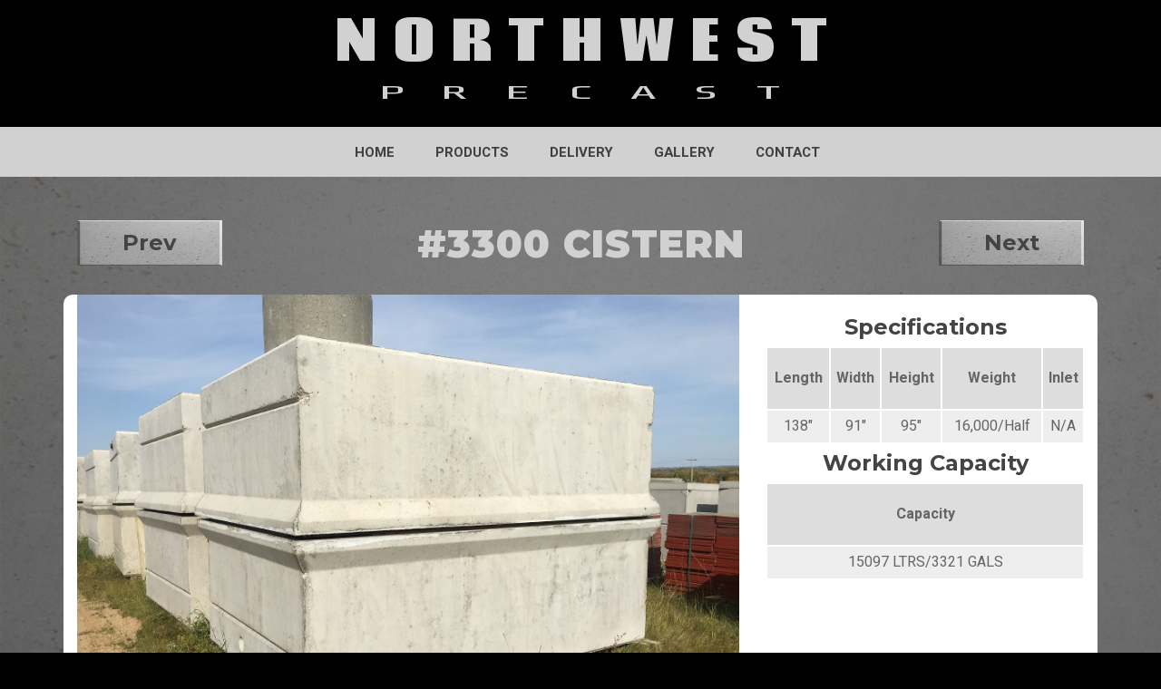

--- FILE ---
content_type: text/html; charset=UTF-8
request_url: https://northwestprecast.ca/3300-cistern/
body_size: 39906
content:
<!DOCTYPE HTML>
<html>
<head>
	<title>NorthWest Precast  / #3300 Cistern</title>
	<meta charset="UTF-8">
		<meta name="author" content="Dynasoft Communications Inc.">
	<meta name="viewport" content="width=device-width, initial-scale=1.0">
	<link rel="pingback" href="https://northwestprecast.ca/xmlrpc.php">
	<link rel="shortcut icon" type="image/png" href="https://northwestprecast.ca/wp-content/themes/Northwest Precast/images/favicon.png">
	<link rel="icon" type="image/x-icon" href="https://northwestprecast.ca/wp-content/themes/Northwest Precast/favicon.ico">
	<meta name='robots' content='max-image-preview:large' />
	<style>img:is([sizes="auto" i], [sizes^="auto," i]) { contain-intrinsic-size: 3000px 1500px }</style>
	<link rel='dns-prefetch' href='//cdnjs.cloudflare.com' />
<link rel='dns-prefetch' href='//fonts.googleapis.com' />
<link rel='dns-prefetch' href='//use.fontawesome.com' />
<link rel="alternate" type="application/rss+xml" title="NorthWest Precast &raquo; #3300 Cistern Comments Feed" href="https://northwestprecast.ca/3300-cistern/feed/" />
<link rel='stylesheet' id='wp-block-library-css' href='https://northwestprecast.ca/wp-includes/css/dist/block-library/style.min.css?ver=6.8.3' type='text/css' media='all' />
<style id='classic-theme-styles-inline-css' type='text/css'>
/*! This file is auto-generated */
.wp-block-button__link{color:#fff;background-color:#32373c;border-radius:9999px;box-shadow:none;text-decoration:none;padding:calc(.667em + 2px) calc(1.333em + 2px);font-size:1.125em}.wp-block-file__button{background:#32373c;color:#fff;text-decoration:none}
</style>
<link rel='stylesheet' id='font-awesome-svg-styles-css' href='http://northwestprecast.ca/wp-content/uploads/font-awesome/v5.11.2/css/svg-with-js.css' type='text/css' media='all' />
<style id='font-awesome-svg-styles-inline-css' type='text/css'>
   .wp-block-font-awesome-icon svg::before,
   .wp-rich-text-font-awesome-icon svg::before {content: unset;}
</style>
<style id='global-styles-inline-css' type='text/css'>
:root{--wp--preset--aspect-ratio--square: 1;--wp--preset--aspect-ratio--4-3: 4/3;--wp--preset--aspect-ratio--3-4: 3/4;--wp--preset--aspect-ratio--3-2: 3/2;--wp--preset--aspect-ratio--2-3: 2/3;--wp--preset--aspect-ratio--16-9: 16/9;--wp--preset--aspect-ratio--9-16: 9/16;--wp--preset--color--black: #000000;--wp--preset--color--cyan-bluish-gray: #abb8c3;--wp--preset--color--white: #ffffff;--wp--preset--color--pale-pink: #f78da7;--wp--preset--color--vivid-red: #cf2e2e;--wp--preset--color--luminous-vivid-orange: #ff6900;--wp--preset--color--luminous-vivid-amber: #fcb900;--wp--preset--color--light-green-cyan: #7bdcb5;--wp--preset--color--vivid-green-cyan: #00d084;--wp--preset--color--pale-cyan-blue: #8ed1fc;--wp--preset--color--vivid-cyan-blue: #0693e3;--wp--preset--color--vivid-purple: #9b51e0;--wp--preset--gradient--vivid-cyan-blue-to-vivid-purple: linear-gradient(135deg,rgba(6,147,227,1) 0%,rgb(155,81,224) 100%);--wp--preset--gradient--light-green-cyan-to-vivid-green-cyan: linear-gradient(135deg,rgb(122,220,180) 0%,rgb(0,208,130) 100%);--wp--preset--gradient--luminous-vivid-amber-to-luminous-vivid-orange: linear-gradient(135deg,rgba(252,185,0,1) 0%,rgba(255,105,0,1) 100%);--wp--preset--gradient--luminous-vivid-orange-to-vivid-red: linear-gradient(135deg,rgba(255,105,0,1) 0%,rgb(207,46,46) 100%);--wp--preset--gradient--very-light-gray-to-cyan-bluish-gray: linear-gradient(135deg,rgb(238,238,238) 0%,rgb(169,184,195) 100%);--wp--preset--gradient--cool-to-warm-spectrum: linear-gradient(135deg,rgb(74,234,220) 0%,rgb(151,120,209) 20%,rgb(207,42,186) 40%,rgb(238,44,130) 60%,rgb(251,105,98) 80%,rgb(254,248,76) 100%);--wp--preset--gradient--blush-light-purple: linear-gradient(135deg,rgb(255,206,236) 0%,rgb(152,150,240) 100%);--wp--preset--gradient--blush-bordeaux: linear-gradient(135deg,rgb(254,205,165) 0%,rgb(254,45,45) 50%,rgb(107,0,62) 100%);--wp--preset--gradient--luminous-dusk: linear-gradient(135deg,rgb(255,203,112) 0%,rgb(199,81,192) 50%,rgb(65,88,208) 100%);--wp--preset--gradient--pale-ocean: linear-gradient(135deg,rgb(255,245,203) 0%,rgb(182,227,212) 50%,rgb(51,167,181) 100%);--wp--preset--gradient--electric-grass: linear-gradient(135deg,rgb(202,248,128) 0%,rgb(113,206,126) 100%);--wp--preset--gradient--midnight: linear-gradient(135deg,rgb(2,3,129) 0%,rgb(40,116,252) 100%);--wp--preset--font-size--small: 13px;--wp--preset--font-size--medium: 20px;--wp--preset--font-size--large: 36px;--wp--preset--font-size--x-large: 42px;--wp--preset--spacing--20: 0.44rem;--wp--preset--spacing--30: 0.67rem;--wp--preset--spacing--40: 1rem;--wp--preset--spacing--50: 1.5rem;--wp--preset--spacing--60: 2.25rem;--wp--preset--spacing--70: 3.38rem;--wp--preset--spacing--80: 5.06rem;--wp--preset--shadow--natural: 6px 6px 9px rgba(0, 0, 0, 0.2);--wp--preset--shadow--deep: 12px 12px 50px rgba(0, 0, 0, 0.4);--wp--preset--shadow--sharp: 6px 6px 0px rgba(0, 0, 0, 0.2);--wp--preset--shadow--outlined: 6px 6px 0px -3px rgba(255, 255, 255, 1), 6px 6px rgba(0, 0, 0, 1);--wp--preset--shadow--crisp: 6px 6px 0px rgba(0, 0, 0, 1);}:where(.is-layout-flex){gap: 0.5em;}:where(.is-layout-grid){gap: 0.5em;}body .is-layout-flex{display: flex;}.is-layout-flex{flex-wrap: wrap;align-items: center;}.is-layout-flex > :is(*, div){margin: 0;}body .is-layout-grid{display: grid;}.is-layout-grid > :is(*, div){margin: 0;}:where(.wp-block-columns.is-layout-flex){gap: 2em;}:where(.wp-block-columns.is-layout-grid){gap: 2em;}:where(.wp-block-post-template.is-layout-flex){gap: 1.25em;}:where(.wp-block-post-template.is-layout-grid){gap: 1.25em;}.has-black-color{color: var(--wp--preset--color--black) !important;}.has-cyan-bluish-gray-color{color: var(--wp--preset--color--cyan-bluish-gray) !important;}.has-white-color{color: var(--wp--preset--color--white) !important;}.has-pale-pink-color{color: var(--wp--preset--color--pale-pink) !important;}.has-vivid-red-color{color: var(--wp--preset--color--vivid-red) !important;}.has-luminous-vivid-orange-color{color: var(--wp--preset--color--luminous-vivid-orange) !important;}.has-luminous-vivid-amber-color{color: var(--wp--preset--color--luminous-vivid-amber) !important;}.has-light-green-cyan-color{color: var(--wp--preset--color--light-green-cyan) !important;}.has-vivid-green-cyan-color{color: var(--wp--preset--color--vivid-green-cyan) !important;}.has-pale-cyan-blue-color{color: var(--wp--preset--color--pale-cyan-blue) !important;}.has-vivid-cyan-blue-color{color: var(--wp--preset--color--vivid-cyan-blue) !important;}.has-vivid-purple-color{color: var(--wp--preset--color--vivid-purple) !important;}.has-black-background-color{background-color: var(--wp--preset--color--black) !important;}.has-cyan-bluish-gray-background-color{background-color: var(--wp--preset--color--cyan-bluish-gray) !important;}.has-white-background-color{background-color: var(--wp--preset--color--white) !important;}.has-pale-pink-background-color{background-color: var(--wp--preset--color--pale-pink) !important;}.has-vivid-red-background-color{background-color: var(--wp--preset--color--vivid-red) !important;}.has-luminous-vivid-orange-background-color{background-color: var(--wp--preset--color--luminous-vivid-orange) !important;}.has-luminous-vivid-amber-background-color{background-color: var(--wp--preset--color--luminous-vivid-amber) !important;}.has-light-green-cyan-background-color{background-color: var(--wp--preset--color--light-green-cyan) !important;}.has-vivid-green-cyan-background-color{background-color: var(--wp--preset--color--vivid-green-cyan) !important;}.has-pale-cyan-blue-background-color{background-color: var(--wp--preset--color--pale-cyan-blue) !important;}.has-vivid-cyan-blue-background-color{background-color: var(--wp--preset--color--vivid-cyan-blue) !important;}.has-vivid-purple-background-color{background-color: var(--wp--preset--color--vivid-purple) !important;}.has-black-border-color{border-color: var(--wp--preset--color--black) !important;}.has-cyan-bluish-gray-border-color{border-color: var(--wp--preset--color--cyan-bluish-gray) !important;}.has-white-border-color{border-color: var(--wp--preset--color--white) !important;}.has-pale-pink-border-color{border-color: var(--wp--preset--color--pale-pink) !important;}.has-vivid-red-border-color{border-color: var(--wp--preset--color--vivid-red) !important;}.has-luminous-vivid-orange-border-color{border-color: var(--wp--preset--color--luminous-vivid-orange) !important;}.has-luminous-vivid-amber-border-color{border-color: var(--wp--preset--color--luminous-vivid-amber) !important;}.has-light-green-cyan-border-color{border-color: var(--wp--preset--color--light-green-cyan) !important;}.has-vivid-green-cyan-border-color{border-color: var(--wp--preset--color--vivid-green-cyan) !important;}.has-pale-cyan-blue-border-color{border-color: var(--wp--preset--color--pale-cyan-blue) !important;}.has-vivid-cyan-blue-border-color{border-color: var(--wp--preset--color--vivid-cyan-blue) !important;}.has-vivid-purple-border-color{border-color: var(--wp--preset--color--vivid-purple) !important;}.has-vivid-cyan-blue-to-vivid-purple-gradient-background{background: var(--wp--preset--gradient--vivid-cyan-blue-to-vivid-purple) !important;}.has-light-green-cyan-to-vivid-green-cyan-gradient-background{background: var(--wp--preset--gradient--light-green-cyan-to-vivid-green-cyan) !important;}.has-luminous-vivid-amber-to-luminous-vivid-orange-gradient-background{background: var(--wp--preset--gradient--luminous-vivid-amber-to-luminous-vivid-orange) !important;}.has-luminous-vivid-orange-to-vivid-red-gradient-background{background: var(--wp--preset--gradient--luminous-vivid-orange-to-vivid-red) !important;}.has-very-light-gray-to-cyan-bluish-gray-gradient-background{background: var(--wp--preset--gradient--very-light-gray-to-cyan-bluish-gray) !important;}.has-cool-to-warm-spectrum-gradient-background{background: var(--wp--preset--gradient--cool-to-warm-spectrum) !important;}.has-blush-light-purple-gradient-background{background: var(--wp--preset--gradient--blush-light-purple) !important;}.has-blush-bordeaux-gradient-background{background: var(--wp--preset--gradient--blush-bordeaux) !important;}.has-luminous-dusk-gradient-background{background: var(--wp--preset--gradient--luminous-dusk) !important;}.has-pale-ocean-gradient-background{background: var(--wp--preset--gradient--pale-ocean) !important;}.has-electric-grass-gradient-background{background: var(--wp--preset--gradient--electric-grass) !important;}.has-midnight-gradient-background{background: var(--wp--preset--gradient--midnight) !important;}.has-small-font-size{font-size: var(--wp--preset--font-size--small) !important;}.has-medium-font-size{font-size: var(--wp--preset--font-size--medium) !important;}.has-large-font-size{font-size: var(--wp--preset--font-size--large) !important;}.has-x-large-font-size{font-size: var(--wp--preset--font-size--x-large) !important;}
:where(.wp-block-post-template.is-layout-flex){gap: 1.25em;}:where(.wp-block-post-template.is-layout-grid){gap: 1.25em;}
:where(.wp-block-columns.is-layout-flex){gap: 2em;}:where(.wp-block-columns.is-layout-grid){gap: 2em;}
:root :where(.wp-block-pullquote){font-size: 1.5em;line-height: 1.6;}
</style>
<link rel='stylesheet' id='contact-form-7-css' href='https://northwestprecast.ca/wp-content/plugins/contact-form-7/includes/css/styles.css?ver=6.0.6' type='text/css' media='all' />
<link rel='stylesheet' id='google-fonts-css' href='//fonts.googleapis.com/css?family=Montserrat%3A700%2C900%7CTitillium+Web%3A700%7CHeebo%3A400%2C400i%2C700&#038;ver=6.8.3' type='text/css' media='all' data-noprefix />
<link rel='stylesheet' id='fonts-css' href='//fonts.googleapis.com/css?family=Coda%3A800%7CShare+Tech+Mono&#038;display=swap&#038;ver=6.8.3' type='text/css' media='all' />
<link rel='stylesheet' id='font-awesome-css' href='https://northwestprecast.ca/wp-content/themes/Northwest%20Precast/css/font-awesome.css?ver=4.7' type='text/css' media='all' />
<link rel='stylesheet' id='slick-css' href='https://northwestprecast.ca/wp-content/themes/Northwest%20Precast/css/slick.css?ver=1.8.1' type='text/css' media='all' />
<link rel='stylesheet' id='slick-theme-css' href='https://northwestprecast.ca/wp-content/themes/Northwest%20Precast/css/slick-theme.css?ver=1.8.1' type='text/css' media='all' />
<link rel='stylesheet' id='slick-lightbox-css' href='https://northwestprecast.ca/wp-content/themes/Northwest%20Precast/css/slick-lightbox.css?ver=0.2.12' type='text/css' media='all' />
<link rel='stylesheet' id='bootstrap-css' href='https://northwestprecast.ca/wp-content/themes/Northwest%20Precast/css/bootstrap.css?ver=4.0.0-a6' type='text/css' media='all' />
<link rel='stylesheet' id='reset-css' href='https://northwestprecast.ca/wp-content/themes/Northwest%20Precast/css/reset.css?ver=6.8.3' type='text/css' media='all' />
<link rel='stylesheet' id='wordpress-css' href='https://northwestprecast.ca/wp-content/themes/Northwest%20Precast/css/wordpress.css?ver=6.8.3' type='text/css' media='all' />
<link rel='stylesheet' id='style-css' href='https://northwestprecast.ca/wp-content/themes/Northwest%20Precast/style.css?ver=6.8.3' type='text/css' media='all' />
<link rel='stylesheet' id='font-awesome-official-css' href='https://use.fontawesome.com/releases/v5.11.2/css/all.css' type='text/css' media='all' integrity="sha384-KA6wR/X5RY4zFAHpv/CnoG2UW1uogYfdnP67Uv7eULvTveboZJg0qUpmJZb5VqzN" crossorigin="anonymous" />
<style id='akismet-widget-style-inline-css' type='text/css'>

			.a-stats {
				--akismet-color-mid-green: #357b49;
				--akismet-color-white: #fff;
				--akismet-color-light-grey: #f6f7f7;

				max-width: 350px;
				width: auto;
			}

			.a-stats * {
				all: unset;
				box-sizing: border-box;
			}

			.a-stats strong {
				font-weight: 600;
			}

			.a-stats a.a-stats__link,
			.a-stats a.a-stats__link:visited,
			.a-stats a.a-stats__link:active {
				background: var(--akismet-color-mid-green);
				border: none;
				box-shadow: none;
				border-radius: 8px;
				color: var(--akismet-color-white);
				cursor: pointer;
				display: block;
				font-family: -apple-system, BlinkMacSystemFont, 'Segoe UI', 'Roboto', 'Oxygen-Sans', 'Ubuntu', 'Cantarell', 'Helvetica Neue', sans-serif;
				font-weight: 500;
				padding: 12px;
				text-align: center;
				text-decoration: none;
				transition: all 0.2s ease;
			}

			/* Extra specificity to deal with TwentyTwentyOne focus style */
			.widget .a-stats a.a-stats__link:focus {
				background: var(--akismet-color-mid-green);
				color: var(--akismet-color-white);
				text-decoration: none;
			}

			.a-stats a.a-stats__link:hover {
				filter: brightness(110%);
				box-shadow: 0 4px 12px rgba(0, 0, 0, 0.06), 0 0 2px rgba(0, 0, 0, 0.16);
			}

			.a-stats .count {
				color: var(--akismet-color-white);
				display: block;
				font-size: 1.5em;
				line-height: 1.4;
				padding: 0 13px;
				white-space: nowrap;
			}
		
</style>
<link rel='stylesheet' id='font-awesome-official-v4shim-css' href='https://use.fontawesome.com/releases/v5.11.2/css/v4-shims.css' type='text/css' media='all' integrity="sha384-/EdpJd7d6gGFiQ/vhh7iOjiZdf4+6K4al/XrX6FxxZwDSrAdWxAynr4p/EA/vyPQ" crossorigin="anonymous" />
<style id='font-awesome-official-v4shim-inline-css' type='text/css'>
@font-face {
font-family: "FontAwesome";
font-display: block;
src: url("https://use.fontawesome.com/releases/v5.11.2/webfonts/fa-brands-400.eot"),
		url("https://use.fontawesome.com/releases/v5.11.2/webfonts/fa-brands-400.eot?#iefix") format("embedded-opentype"),
		url("https://use.fontawesome.com/releases/v5.11.2/webfonts/fa-brands-400.woff2") format("woff2"),
		url("https://use.fontawesome.com/releases/v5.11.2/webfonts/fa-brands-400.woff") format("woff"),
		url("https://use.fontawesome.com/releases/v5.11.2/webfonts/fa-brands-400.ttf") format("truetype"),
		url("https://use.fontawesome.com/releases/v5.11.2/webfonts/fa-brands-400.svg#fontawesome") format("svg");
}

@font-face {
font-family: "FontAwesome";
font-display: block;
src: url("https://use.fontawesome.com/releases/v5.11.2/webfonts/fa-solid-900.eot"),
		url("https://use.fontawesome.com/releases/v5.11.2/webfonts/fa-solid-900.eot?#iefix") format("embedded-opentype"),
		url("https://use.fontawesome.com/releases/v5.11.2/webfonts/fa-solid-900.woff2") format("woff2"),
		url("https://use.fontawesome.com/releases/v5.11.2/webfonts/fa-solid-900.woff") format("woff"),
		url("https://use.fontawesome.com/releases/v5.11.2/webfonts/fa-solid-900.ttf") format("truetype"),
		url("https://use.fontawesome.com/releases/v5.11.2/webfonts/fa-solid-900.svg#fontawesome") format("svg");
}

@font-face {
font-family: "FontAwesome";
font-display: block;
src: url("https://use.fontawesome.com/releases/v5.11.2/webfonts/fa-regular-400.eot"),
		url("https://use.fontawesome.com/releases/v5.11.2/webfonts/fa-regular-400.eot?#iefix") format("embedded-opentype"),
		url("https://use.fontawesome.com/releases/v5.11.2/webfonts/fa-regular-400.woff2") format("woff2"),
		url("https://use.fontawesome.com/releases/v5.11.2/webfonts/fa-regular-400.woff") format("woff"),
		url("https://use.fontawesome.com/releases/v5.11.2/webfonts/fa-regular-400.ttf") format("truetype"),
		url("https://use.fontawesome.com/releases/v5.11.2/webfonts/fa-regular-400.svg#fontawesome") format("svg");
unicode-range: U+F004-F005,U+F007,U+F017,U+F022,U+F024,U+F02E,U+F03E,U+F044,U+F057-F059,U+F06E,U+F070,U+F075,U+F07B-F07C,U+F080,U+F086,U+F089,U+F094,U+F09D,U+F0A0,U+F0A4-F0A7,U+F0C5,U+F0C7-F0C8,U+F0E0,U+F0EB,U+F0F3,U+F0F8,U+F0FE,U+F111,U+F118-F11A,U+F11C,U+F133,U+F144,U+F146,U+F14A,U+F14D-F14E,U+F150-F152,U+F15B-F15C,U+F164-F165,U+F185-F186,U+F191-F192,U+F1AD,U+F1C1-F1C9,U+F1CD,U+F1D8,U+F1E3,U+F1EA,U+F1F6,U+F1F9,U+F20A,U+F247-F249,U+F24D,U+F254-F25B,U+F25D,U+F267,U+F271-F274,U+F279,U+F28B,U+F28D,U+F2B5-F2B6,U+F2B9,U+F2BB,U+F2BD,U+F2C1-F2C2,U+F2D0,U+F2D2,U+F2DC,U+F2ED,U+F328,U+F358-F35B,U+F3A5,U+F3D1,U+F410,U+F4AD;
}
</style>
<script type="text/javascript" src="https://northwestprecast.ca/wp-includes/js/jquery/jquery.min.js?ver=3.7.1" id="jquery-core-js"></script>
<script type="text/javascript" src="https://northwestprecast.ca/wp-includes/js/jquery/jquery-migrate.min.js?ver=3.4.1" id="jquery-migrate-js"></script>
<script type="text/javascript" src="https://northwestprecast.ca/wp-content/themes/Northwest%20Precast/js/jquery.prefix-free.js?ver=1.0.7" id="prefix-free-js"></script>
<script type="text/javascript" src="https://northwestprecast.ca/wp-content/themes/Northwest%20Precast/js/jquery.slick.js?ver=1.8.1" id="slick-js"></script>
<script type="text/javascript" src="https://northwestprecast.ca/wp-content/themes/Northwest%20Precast/js/jquery.slick-lightbox.js?ver=0.2.12" id="slick-lightbox-js"></script>
<script type="text/javascript" src="//cdnjs.cloudflare.com/ajax/libs/tether/1.4.0/js/tether.min.js?ver=1.4.0" id="tether-js"></script>
<script type="text/javascript" src="https://northwestprecast.ca/wp-content/themes/Northwest%20Precast/js/bootstrap.js?ver=4.0.0-a6" id="bootstrap-js"></script>
<script type="text/javascript" id="script-js-extra">
/* <![CDATA[ */
var dci_theme = {"stylesheet_directory_uri":"https:\/\/northwestprecast.ca\/wp-content\/themes\/Northwest%20Precast"};
/* ]]> */
</script>
<script type="text/javascript" src="https://northwestprecast.ca/wp-content/themes/Northwest%20Precast/js/script.js?ver=6.8.3" id="script-js"></script>
<link rel="https://api.w.org/" href="https://northwestprecast.ca/wp-json/" /><link rel="alternate" title="JSON" type="application/json" href="https://northwestprecast.ca/wp-json/wp/v2/posts/612" /><link rel="EditURI" type="application/rsd+xml" title="RSD" href="https://northwestprecast.ca/xmlrpc.php?rsd" />
<meta name="generator" content="WordPress 6.8.3" />
<link rel="canonical" href="https://northwestprecast.ca/3300-cistern/" />
<link rel='shortlink' href='https://northwestprecast.ca/?p=612' />
<link rel="alternate" title="oEmbed (JSON)" type="application/json+oembed" href="https://northwestprecast.ca/wp-json/oembed/1.0/embed?url=https%3A%2F%2Fnorthwestprecast.ca%2F3300-cistern%2F" />
<link rel="alternate" title="oEmbed (XML)" type="text/xml+oembed" href="https://northwestprecast.ca/wp-json/oembed/1.0/embed?url=https%3A%2F%2Fnorthwestprecast.ca%2F3300-cistern%2F&#038;format=xml" />
<meta name="keywords" content="">
</head>
<body class="wp-singular post-template-default single single-post postid-612 single-format-standard wp-theme-NorthwestPrecast 3300-cistern">
<div id="header">
	<div class="container clearfix">
		
		<div class="row">
			<div class="col-12">
				<a class="logo" href="https://northwestprecast.ca/">
					<!--<img src="https://northwestprecast.ca/wp-content/uploads/2019/11/logo-v3.1.png">-->
					<h1 id="headNorthwest" >NORTHWEST</h1>
				</a>
			</div>
			<div class="col-12">
				<a class="logo" href="https://northwestprecast.ca/">
					<h3 id="headPrecast" >PRECAST</h3>
				</a>
			</div>
		</div>
		
			<!--<div class="col-lg-2 hidden-md-down"></div>
			<div class="col-lg-6 col-md-7 col-sm-12 vertical-align">
				<div class="row">
					<div class="col-4 contacts">
						<p class="phone phone-alt"><i class="fa fa-phone phone"></i>  Phone</p>
						<h5 class="phone phone-alt"><a class="phone phone-alt" href="tel:+118006673611">1.800.667.3611</a></h5>
					</div>
					<div class="col-4 contacts">
						<p class="phone phone-alt"><i class="fa fa-briefcase phone"></i>  Business</p>
						<h6 class="phone"><a class="phone" href="tel:+13068253391">306.825.3391</a></h6>
					</div>
					<div class="col-4 contacts">
						<p class="phone phone-alt"><i class="fa fa-fax phone"></i>  Fax</p>
						<h6 class="phone fax"><a class="phone fax">306.825.2101</a></h6>
					</div>
				</div>
			</div>-->
		<div class="row">
			<div class="col-12 hidden-md-up">
				<div id="mobile-navigation">
					<input id="button" class="button" type="checkbox" />
					<label class="icon" for="button"><span class="hamburger"></span></label>
					<ul id="menu-menu-1" class="menu"><li id="menu-item-10" class="menu-item menu-item-type-custom menu-item-object-custom menu-item-10"><a href="http://northwestprecast.ca/home">Home</a></li>
<li id="menu-item-163" class="menu-item menu-item-type-post_type menu-item-object-page menu-item-has-children menu-item-163"><a href="https://northwestprecast.ca/products/">Products</a>
<ul class="sub-menu">
	<li id="menu-item-53" class="menu-item menu-item-type-post_type menu-item-object-page menu-item-53"><a href="https://northwestprecast.ca/barriers/">Barriers</a></li>
	<li id="menu-item-60" class="menu-item menu-item-type-post_type menu-item-object-page menu-item-60"><a href="https://northwestprecast.ca/septic-tanks/">Septic Tanks</a></li>
	<li id="menu-item-58" class="menu-item menu-item-type-post_type menu-item-object-page menu-item-has-children menu-item-58"><a href="https://northwestprecast.ca/holding-tanks/">Holding Tanks</a>
	<ul class="sub-menu">
		<li id="menu-item-524" class="menu-item menu-item-type-post_type menu-item-object-post menu-item-524"><a href="https://northwestprecast.ca/cisterns/">Cisterns</a></li>
	</ul>
</li>
	<li id="menu-item-501" class="menu-item menu-item-type-post_type menu-item-object-page menu-item-501"><a href="https://northwestprecast.ca/retaining-walls/">Retaining Walls</a></li>
	<li id="menu-item-656" class="menu-item menu-item-type-post_type menu-item-object-post menu-item-656"><a href="https://northwestprecast.ca/secondary-containment/">Secondary Containment</a></li>
	<li id="menu-item-56" class="menu-item menu-item-type-post_type menu-item-object-page menu-item-56"><a href="https://northwestprecast.ca/sumps/">Sumps</a></li>
	<li id="menu-item-498" class="menu-item menu-item-type-post_type menu-item-object-page menu-item-498"><a href="https://northwestprecast.ca/gate-sills/">Gate Sills</a></li>
	<li id="menu-item-691" class="menu-item menu-item-type-post_type menu-item-object-post menu-item-691"><a href="https://northwestprecast.ca/vaults/">Vaults</a></li>
	<li id="menu-item-495" class="menu-item menu-item-type-post_type menu-item-object-page menu-item-495"><a href="https://northwestprecast.ca/manholes/">Manholes</a></li>
	<li id="menu-item-538" class="menu-item menu-item-type-post_type menu-item-object-page menu-item-has-children menu-item-538"><a href="https://northwestprecast.ca/miscellaneous/">Miscellaneous</a>
	<ul class="sub-menu">
		<li id="menu-item-496" class="menu-item menu-item-type-post_type menu-item-object-page menu-item-496"><a href="https://northwestprecast.ca/bench-ends/">Bench Ends</a></li>
		<li id="menu-item-544" class="menu-item menu-item-type-post_type menu-item-object-post menu-item-544"><a href="https://northwestprecast.ca/bollards/">Bollards</a></li>
		<li id="menu-item-59" class="menu-item menu-item-type-post_type menu-item-object-page menu-item-59"><a href="https://northwestprecast.ca/curbs/">Curbs</a></li>
		<li id="menu-item-808" class="menu-item menu-item-type-post_type menu-item-object-post menu-item-808"><a href="https://northwestprecast.ca/secondary-safety-lid/">Secondary Safety Lid</a></li>
		<li id="menu-item-502" class="menu-item menu-item-type-post_type menu-item-object-page menu-item-502"><a href="https://northwestprecast.ca/miscellaneous/sign-bases/">Sign Bases</a></li>
		<li id="menu-item-543" class="menu-item menu-item-type-post_type menu-item-object-post menu-item-543"><a href="https://northwestprecast.ca/splash-pads/">Splash Pads</a></li>
	</ul>
</li>
</ul>
</li>
<li id="menu-item-55" class="menu-item menu-item-type-post_type menu-item-object-page menu-item-55"><a href="https://northwestprecast.ca/delivery/">Delivery</a></li>
<li id="menu-item-222" class="menu-item menu-item-type-post_type menu-item-object-page menu-item-222"><a href="https://northwestprecast.ca/gallery/">Gallery</a></li>
<li id="menu-item-54" class="menu-item menu-item-type-post_type menu-item-object-page menu-item-54"><a href="https://northwestprecast.ca/contact/">Contact</a></li>
</ul>				</div>
			</div>
		</div>
	</div>
</div>
<div id="navigation">
	<div class="container clearfix">
		<div class="row">
			<div class="col-12 hidden-sm-down">
				<div class="navigation"><ul id="menu-menu-2" class="menu"><li class="menu-item menu-item-type-custom menu-item-object-custom menu-item-10"><a href="http://northwestprecast.ca/home">Home</a></li>
<li class="menu-item menu-item-type-post_type menu-item-object-page menu-item-has-children menu-item-163"><a href="https://northwestprecast.ca/products/">Products</a>
<ul class="sub-menu">
	<li class="menu-item menu-item-type-post_type menu-item-object-page menu-item-53"><a href="https://northwestprecast.ca/barriers/">Barriers</a></li>
	<li class="menu-item menu-item-type-post_type menu-item-object-page menu-item-60"><a href="https://northwestprecast.ca/septic-tanks/">Septic Tanks</a></li>
	<li class="menu-item menu-item-type-post_type menu-item-object-page menu-item-has-children menu-item-58"><a href="https://northwestprecast.ca/holding-tanks/">Holding Tanks</a>
	<ul class="sub-menu">
		<li class="menu-item menu-item-type-post_type menu-item-object-post menu-item-524"><a href="https://northwestprecast.ca/cisterns/">Cisterns</a></li>
	</ul>
</li>
	<li class="menu-item menu-item-type-post_type menu-item-object-page menu-item-501"><a href="https://northwestprecast.ca/retaining-walls/">Retaining Walls</a></li>
	<li class="menu-item menu-item-type-post_type menu-item-object-post menu-item-656"><a href="https://northwestprecast.ca/secondary-containment/">Secondary Containment</a></li>
	<li class="menu-item menu-item-type-post_type menu-item-object-page menu-item-56"><a href="https://northwestprecast.ca/sumps/">Sumps</a></li>
	<li class="menu-item menu-item-type-post_type menu-item-object-page menu-item-498"><a href="https://northwestprecast.ca/gate-sills/">Gate Sills</a></li>
	<li class="menu-item menu-item-type-post_type menu-item-object-post menu-item-691"><a href="https://northwestprecast.ca/vaults/">Vaults</a></li>
	<li class="menu-item menu-item-type-post_type menu-item-object-page menu-item-495"><a href="https://northwestprecast.ca/manholes/">Manholes</a></li>
	<li class="menu-item menu-item-type-post_type menu-item-object-page menu-item-has-children menu-item-538"><a href="https://northwestprecast.ca/miscellaneous/">Miscellaneous</a>
	<ul class="sub-menu">
		<li class="menu-item menu-item-type-post_type menu-item-object-page menu-item-496"><a href="https://northwestprecast.ca/bench-ends/">Bench Ends</a></li>
		<li class="menu-item menu-item-type-post_type menu-item-object-post menu-item-544"><a href="https://northwestprecast.ca/bollards/">Bollards</a></li>
		<li class="menu-item menu-item-type-post_type menu-item-object-page menu-item-59"><a href="https://northwestprecast.ca/curbs/">Curbs</a></li>
		<li class="menu-item menu-item-type-post_type menu-item-object-post menu-item-808"><a href="https://northwestprecast.ca/secondary-safety-lid/">Secondary Safety Lid</a></li>
		<li class="menu-item menu-item-type-post_type menu-item-object-page menu-item-502"><a href="https://northwestprecast.ca/miscellaneous/sign-bases/">Sign Bases</a></li>
		<li class="menu-item menu-item-type-post_type menu-item-object-post menu-item-543"><a href="https://northwestprecast.ca/splash-pads/">Splash Pads</a></li>
	</ul>
</li>
</ul>
</li>
<li class="menu-item menu-item-type-post_type menu-item-object-page menu-item-55"><a href="https://northwestprecast.ca/delivery/">Delivery</a></li>
<li class="menu-item menu-item-type-post_type menu-item-object-page menu-item-222"><a href="https://northwestprecast.ca/gallery/">Gallery</a></li>
<li class="menu-item menu-item-type-post_type menu-item-object-page menu-item-54"><a href="https://northwestprecast.ca/contact/">Contact</a></li>
</ul></div>			</div>
		</div>
	</div>
</div>

<div id="single" class="section generic blog">
	<div class="container clearfix">
		<div class="row">
			<div class="col-lg-2 hidden-md-down" >
								<a href="https://northwestprecast.ca/2000-cistern/">
					<div class="btn-cycle slab" https://northwestprecast.ca/2000-cistern/ >
						<h3 class="centered">Prev</h3>
					</div>
				</a>
							</div>
			<div class="col-lg-8 col-12">
				<h1 class="title">#3300 Cistern</h1>
			</div>
			<div class="col-lg-2 hidden-md-down">
								<a href="https://northwestprecast.ca/1100-cistern/">
					<div class="btn-cycle slab" https://northwestprecast.ca/1100-cistern/>
						<h3 class="centered">Next</h3>
					</div>
				</a>
							</div>
		</div>
		<div class="row btn-row">
			<div class="hidden-lg-up col-sm-4 col-6">
								<a href="https://northwestprecast.ca/2000-cistern/">
					<div class="btn-cycle slab" https://northwestprecast.ca/2000-cistern/>
						<h3 class="centered">Prev</h3>
					</div>
				</a>
							</div>
			<div class="hidden-lg-up col-sm-4 hidden-xs-down"></div>
			<div class="hidden-lg-up col-sm-4 col-6">
								<a href="https://northwestprecast.ca/1100-cistern/">
					<div class="btn-cycle slab" https://northwestprecast.ca/1100-cistern/>
						<h3 class="centered">Next</h3>
					</div>
				</a>
							</div>
		</div>
		<div class="row" id="product-info">
			<div class="col-lg-8 col-md-12">
				<div class="content">
					<img class="product-image" src="https://northwestprecast.ca/wp-content/uploads/2019/11/IMG_0496.jpg"/>
				</div>
			</div>
			<div class="col-lg-4 col-md-12" id="product-details">
				<div class="content">
					<table class="details">
						<tr>
							<th colspan="5"><h3>Specifications</h3></th>
						</tr>
						<tr>
														<th class="info-head">
								<p class="product-info">Length</p>
							</th>
														<th class="info-head">
								<p class="product-info">Width</p>
							</th>
														<th class="info-head">
								<p class="product-info">Height</p>
							</th>
														<th class="info-head">
								<p class="product-info">Weight</p>
							</th>
														<th class="info-head">
								<p class="product-info">Inlet</p>
							</th>
													</tr>
						<tr>
													<td class="info-body">
								<p class="product-info">138"</p>
							</td>
							<td class="info-body">
								<p class="product-info">91"</p>
							</td>
							<td class="info-body">
								<p class="product-info">95"</p>
							</td>
							<td class="info-body">
								<p class="product-info">16,000/Half</p>
							</td>
							<td class="info-body">
								<p class="product-info">N/A</p>
							</td>
						</tr>
					</table>
					<table class="details">
												<tr>
							<th colspan="2"><h3>Working Capacity</h3></th>
						</tr>
						<tr>
														<th class="info-head">
								<p class="product-info">Capacity</p>
							</th>
													</tr>
						<tr>
							<td class="info-body">
								<p class="product-info">15097 LTRS/3321 GALS</p>
							</td>
						</tr>
					</table>
				</div>
			</div>
		</div>
	</div>
</div>

<div id="pre-footer">
	<div class="container clearfix">
		<div class="row">
			<div class="col-md-4 footer-logo">
				<img class="logo" src="https://northwestprecast.ca/wp-content/uploads/2019/11/logo-v3.1.png" width="303" height="102" alt="NorthWest Precast">
			</div>
			<div class="col-md-4">
				<h3 class="title">Our Office</h3>
				<span class="contact address">
					<div class="icon"><i class="fas fa-map-marker"></i></div>
					<span class="text"><a href="https://northwestprecast.ca/contact">Get Directions</a></span>
				</span>
				<span class="contact hours">
					<span class="icon"><i class="fas fa-clock-o"></i></span>
					<span class="text">Monday - Friday<br />
8:00a.m. - 4:30p.m.</span>
				</span>
			</div>
			<div class="col-md-4">
				<h3 class="title">Contact Us</h3>
				<!--<span class="contact email">
					<span class="icon"><i class="fa fa-envelope-o"></i></span>
					<span class="text"><a href="mailto:info@northwestprecast.ca">info@northwestprecast.ca</a></span>
				</span>-->
				<span class="contact phone">
					<span class="icon"><i class="fas fa-phone"></i></span>
					<span class="text"><a href="tel:+118006673611">1.800.667.3611</a></span>
				</span>
				<span class="contact phone">
					<span class="icon"><i class="fas fa-briefcase"></i></span>
					<span class="text"><a href="tel:+13068253391">306.825.3391</a></span>
				</span>
				<span class="contact phone">
					<span class="icon"><i class="fas fa-fax"></i></span>
					<span class="text">306.825.2101</span>
				</span>
			</div>
		</div>
	</div>
</div>
<div id="footer">
	<div class="container clearfix">
		<div class="row">
			<div class="col-lg-6">
				<div class="social-media">
									</div>
				<div class="navigation"><ul id="menu-menu-3" class="menu"><li class="menu-item menu-item-type-custom menu-item-object-custom menu-item-10"><a href="http://northwestprecast.ca/home">Home</a></li>
<li class="menu-item menu-item-type-post_type menu-item-object-page menu-item-has-children menu-item-163"><a href="https://northwestprecast.ca/products/">Products</a>
<ul class="sub-menu">
	<li class="menu-item menu-item-type-post_type menu-item-object-page menu-item-53"><a href="https://northwestprecast.ca/barriers/">Barriers</a></li>
	<li class="menu-item menu-item-type-post_type menu-item-object-page menu-item-60"><a href="https://northwestprecast.ca/septic-tanks/">Septic Tanks</a></li>
	<li class="menu-item menu-item-type-post_type menu-item-object-page menu-item-has-children menu-item-58"><a href="https://northwestprecast.ca/holding-tanks/">Holding Tanks</a>
	<ul class="sub-menu">
		<li class="menu-item menu-item-type-post_type menu-item-object-post menu-item-524"><a href="https://northwestprecast.ca/cisterns/">Cisterns</a></li>
	</ul>
</li>
	<li class="menu-item menu-item-type-post_type menu-item-object-page menu-item-501"><a href="https://northwestprecast.ca/retaining-walls/">Retaining Walls</a></li>
	<li class="menu-item menu-item-type-post_type menu-item-object-post menu-item-656"><a href="https://northwestprecast.ca/secondary-containment/">Secondary Containment</a></li>
	<li class="menu-item menu-item-type-post_type menu-item-object-page menu-item-56"><a href="https://northwestprecast.ca/sumps/">Sumps</a></li>
	<li class="menu-item menu-item-type-post_type menu-item-object-page menu-item-498"><a href="https://northwestprecast.ca/gate-sills/">Gate Sills</a></li>
	<li class="menu-item menu-item-type-post_type menu-item-object-post menu-item-691"><a href="https://northwestprecast.ca/vaults/">Vaults</a></li>
	<li class="menu-item menu-item-type-post_type menu-item-object-page menu-item-495"><a href="https://northwestprecast.ca/manholes/">Manholes</a></li>
	<li class="menu-item menu-item-type-post_type menu-item-object-page menu-item-has-children menu-item-538"><a href="https://northwestprecast.ca/miscellaneous/">Miscellaneous</a>
	<ul class="sub-menu">
		<li class="menu-item menu-item-type-post_type menu-item-object-page menu-item-496"><a href="https://northwestprecast.ca/bench-ends/">Bench Ends</a></li>
		<li class="menu-item menu-item-type-post_type menu-item-object-post menu-item-544"><a href="https://northwestprecast.ca/bollards/">Bollards</a></li>
		<li class="menu-item menu-item-type-post_type menu-item-object-page menu-item-59"><a href="https://northwestprecast.ca/curbs/">Curbs</a></li>
		<li class="menu-item menu-item-type-post_type menu-item-object-post menu-item-808"><a href="https://northwestprecast.ca/secondary-safety-lid/">Secondary Safety Lid</a></li>
		<li class="menu-item menu-item-type-post_type menu-item-object-page menu-item-502"><a href="https://northwestprecast.ca/miscellaneous/sign-bases/">Sign Bases</a></li>
		<li class="menu-item menu-item-type-post_type menu-item-object-post menu-item-543"><a href="https://northwestprecast.ca/splash-pads/">Splash Pads</a></li>
	</ul>
</li>
</ul>
</li>
<li class="menu-item menu-item-type-post_type menu-item-object-page menu-item-55"><a href="https://northwestprecast.ca/delivery/">Delivery</a></li>
<li class="menu-item menu-item-type-post_type menu-item-object-page menu-item-222"><a href="https://northwestprecast.ca/gallery/">Gallery</a></li>
<li class="menu-item menu-item-type-post_type menu-item-object-page menu-item-54"><a href="https://northwestprecast.ca/contact/">Contact</a></li>
</ul></div>			</div>
			<div class="col-lg-6">
				<p class="copright">&copy; 2026 <a href="https://northwestprecast.ca/">NorthWest Precast</a><br>Designed by <a href="http://dynasoft2000.com/" target="_blank">Dynasoft Communications Inc.</a></p>
			</div>
		</div>
	</div>
</div>
<script type="speculationrules">
{"prefetch":[{"source":"document","where":{"and":[{"href_matches":"\/*"},{"not":{"href_matches":["\/wp-*.php","\/wp-admin\/*","\/wp-content\/uploads\/*","\/wp-content\/*","\/wp-content\/plugins\/*","\/wp-content\/themes\/Northwest%20Precast\/*","\/*\\?(.+)"]}},{"not":{"selector_matches":"a[rel~=\"nofollow\"]"}},{"not":{"selector_matches":".no-prefetch, .no-prefetch a"}}]},"eagerness":"conservative"}]}
</script>
<script type="text/javascript" src="https://northwestprecast.ca/wp-includes/js/dist/hooks.min.js?ver=4d63a3d491d11ffd8ac6" id="wp-hooks-js"></script>
<script type="text/javascript" src="https://northwestprecast.ca/wp-includes/js/dist/i18n.min.js?ver=5e580eb46a90c2b997e6" id="wp-i18n-js"></script>
<script type="text/javascript" id="wp-i18n-js-after">
/* <![CDATA[ */
wp.i18n.setLocaleData( { 'text direction\u0004ltr': [ 'ltr' ] } );
/* ]]> */
</script>
<script type="text/javascript" src="https://northwestprecast.ca/wp-content/plugins/contact-form-7/includes/swv/js/index.js?ver=6.0.6" id="swv-js"></script>
<script type="text/javascript" id="contact-form-7-js-before">
/* <![CDATA[ */
var wpcf7 = {
    "api": {
        "root": "https:\/\/northwestprecast.ca\/wp-json\/",
        "namespace": "contact-form-7\/v1"
    }
};
/* ]]> */
</script>
<script type="text/javascript" src="https://northwestprecast.ca/wp-content/plugins/contact-form-7/includes/js/index.js?ver=6.0.6" id="contact-form-7-js"></script>
</body>
</html>

--- FILE ---
content_type: text/css
request_url: https://northwestprecast.ca/wp-content/themes/Northwest%20Precast/css/wordpress.css?ver=6.8.3
body_size: 1198
content:
/* WordPress Core */

.alignnone {
	margin: 0 21px 21px 0;
}

.aligncenter,
div.aligncenter {
	display: block;
	margin: 0 auto 0 auto;
}

.alignright {
	float: right;
	margin: 0 0 21px 21px;
}

.alignleft {
	float: left;
	margin: 0 21px 21px 0;
}

.alignnone {
	background: #fff;
	border: 1px solid #cfd0d1;
	box-shadow: 6px 6px 1px #f0f2f2;
	color: #666;
	display: block;
	overflow: hidden;
	padding: 9px;
}

.aligncenter,
.alignright,
.alignleft {
	background: #fff;
	border: 1px solid #cfd0d1;
	box-shadow: 6px 6px 1px #f0f2f2;
	color: #666;
	display: inline-block;
	overflow: hidden;
	padding: 9px;
}

a img.alignnone, img.alignnone {
	margin: 0 21px 21px 0;
}

a img.aligncenter, img.aligncenter {
	display: block;
	margin: 21px auto 21px auto;
}

a img.alignright, img.alignright {
	display: block;
	float: right;
	margin: 0 0 21px 21px;
}

a img.alignleft, img.alignleft {
	display: block;
	float: left;
	margin: 0 21px 21px 0;
}

.wp-caption {
	max-width: 100%;
}

.wp-caption.alignnone {
}

.wp-caption.alignleft {
}

.wp-caption.alignright {
}

.wp-caption img {
	display: block;
}

.wp-caption p.wp-caption-text {
	display: block;
	font-size: 15px;
	margin: 9px 0;
	text-align: center;
}

--- FILE ---
content_type: text/css
request_url: https://northwestprecast.ca/wp-content/themes/Northwest%20Precast/style.css?ver=6.8.3
body_size: 23551
content:
/*
Theme Name: 	North West Precast V2
Theme URI: 		http://NorthWestPrecast.ca/
Description: 	North West Precast's Wordpress theme.
Version: 		2000
Author: 		Dynasoft Communications Inc.
Author URI: 	http://dynasoft2000.com/
Tags: 			north west precast
*/

* {
	margin: 0;
	padding: 0;
}

html {
	width: 100%;
	scroll-behavior: smooth;
}

body {
	width: 100%;
	min-width: 360px;
	background: black;
	color: #666;
	font: 400 16px/1.6 'Heebo', sans-serif;
	text-align: center;
}

a {
	color: #2e9cca;
	text-decoration: none !important;
	transition: all 0.3s ease 0s;
}

a:hover, a:active {
	color: #29648a;
}

dl {
	list-style-position: inside;
	margin: 21px 0;
	text-align: left;
}

dd {
	margin: 9px 0;
}

dt {
	font-weight: 700;
	margin: 9px 0;
}

h1, h2, h3, h4, h5, h6 {
	color: #444;
	font-family: 'Montserrat', sans-serif;
	font-weight: 700;
}

h1 {
	font-size: 36px;
}

h2 {
	font-size: 30px;
}

h3 {
	font-size: 24px;
}

h4 {
	font-size: 21px;
}

h5 {
	font-size: 18px;
}

h6 {
	font-size: 16px;
}

img {
	max-width: 100%;
	height: auto;
	border: none;
}

li {
	margin: 9px 0;
}

ol, ul {
	list-style-position: inside;
	margin: 21px 0;
	text-align: left;
}

p {
	margin: 21px 0;
	text-align: left;
}

table {
	width: 100%;
	border-collapse: collapse;
}

.slab{
	position: relative;
	background-repeat:round;
	background-image: url("https://northwestprecast.ca/wp-content/uploads/2019/10/beveledslab.png");
}

.centered{
	margin: auto;
    display: flex;
    align-items: center;
}

h3.centered {
	height:100%;
	width: 60px;
}

.vertical-align {
	align-items: center;
	display:grid;
}

#home-content {
	padding-bottom: 0;
}

#headNorthwest {
	font-family: 'Coda', 'cursive';
	color: #d1d1d1;
	text-align: center;
	font-size: 45pt;
	width: 100%;
	letter-spacing:0.3em;
	text-indent: 0.3em;
}

#headPrecast {
	font-weight:100;
	font-family: 'Share Tech Mono', 'monospace';
	color: #d1d1d1;
	text-align: center;
	font-size: 30pt;
	margin: auto;
	letter-spacing: 0.6em;
	text-indent: 0.6em;
	transform: scale(1.5, 0.5);
	-webkit-transform: scale(1.5, 0.5); /* Safari and Chrome */
	-moz-transform: scale(1.5, 0.5); /* Firefox */
	-ms-transform: scale(1.5, 0.5); /* IE 9+ */
	-o-transform: scale(1.5, 0.5); /* Opera */
}

#header {
	width: 100%;
	background: #000;
	border-bottom: 1px solid #cfd0d1;
	margin: 0 auto;
	padding: 15px 0;
	position: relative;
}

#header .logo {
	margin: auto;
    color: black;
    display: flex;
    height: 100%;
    align-items: center;
    width: 100%;
    font-size: 19pt;
}
#header .deliver {
	
	margin: auto;
	height:100%;
	align-items: center;
    display: flex;
}
#header .deliver a {
	width:110px;
}
#header .deliver h3 {
	color:black;
	text-align: center;
}

#header .featured {
	height: 90px;
	display: block;
	float: right;
	margin: 0 15px;
	position: relative;
	text-align: left;
}

#header  .phone {
	color: white;
	float:none;
	margin: 0;
}

#header  .phone-alt {
	text-align:center;
	
}

#header .icon {
	display: flex;
	align-items: center;
	font-size: 26pt;
	height:100%;
	color: white;
}

#header .featured .text {
	display: inline-block;
	font-size: 15px;
	position: relative;
	top: 50%;
	transform: perspective(1px) translateY(-50%);
}

#header .featured .text span {
	display: block;
	color:black;
}

#header .open, .closed {
	color: black;
}

#navigation {
	width: 100%;
	background: #d1d1d1;
	margin: 0 auto;
	position: relative;
}

#navigation .navigation {
	float: none;
	display: table;
	margin: 0 auto;
}

#navigation .navigation ul {
	list-style: none;
	margin: 0;
	position: relative;
	z-index: 9;
}

#navigation .navigation ul li {
	float: left;
	margin: 0 0 0 15px;
	position: relative;
}

#navigation .navigation ul li a {
	color: #414141;
	display: block;
	font-size: 15px;
	font-weight: 700;
	margin: 0 15px;
	padding: 15px 0;
	position: relative;
	text-transform: uppercase;
	transition: background 0.3s, color 0.3s;
}

#navigation .navigation ul li.current-menu-item > a:before {
	transform: scale3d(1, 1, 1);
}

#navigation .navigation > ul > li > a:before {
	width: 100%;
	height: 3px;
	background: black;
	bottom: 0;
	content: '';
	left: 0;
	position: absolute;
	transform: scale3d(0, 5, 1);
	transform-origin: 0% 50%;
	transition: transform 0.3s;
	transition-timing-function: cubic-bezier(1, 0.68, 0.16, 0.9);
}

#navigation .navigation > ul > li > a:hover:before, #navigation .navigation > ul > li > a:focus:before {
	transform: scale3d(1, 1, 1);
}

#navigation .navigation ul ul {
	border-bottom: 1px solid #000;
	display: none;
	left: 0;
	padding-top: 3px;
	position: absolute;
	text-align: left;
	top: 100%;
}

#navigation .navigation ul ul li {
	width: 201px;
	background: #fff;
	border: 1px solid #cfd0d1;
	border-bottom: none;
	float: none;
	margin: 0;
	transition: background 0.3s;
}

#navigation .navigation ul ul li:hover {
	background: black;
}

#navigation .navigation ul ul li a {
	padding: 9px 15px;
}
#navigation .navigation ul ul li a:hover {
	color:white;
}
#navigation .navigation ul ul ul {
	left: 100%;
	margin-top: -1px;
	padding: 0;
	top: 0;
}

#navigation .navigation ul li:hover > ul {
	display: block;
}

#navigation .navigation ul ul ul ul {
	display: none !important;
}

#mobile-navigation {
	display: none;
}
.footer-logo{
	text-align: center;
}
#pre-footer {
	width: 100%;
	background: black;
	border-bottom: 1px solid #464866;
	color: #cfd0d1;
	margin: 0 auto;
	padding: 45px 0;
	position: relative;
	text-align: left;
}

#pre-footer .title {
	color: #f0f2f2;
	margin-bottom: 21px;
	text-transform: uppercase;
}

#pre-footer .contact {
	display: block;
	font-size: 15px;
	margin: 0 0 3px 0;
}

#pre-footer .contact .icon {
	width: 18px;
	height: 18px;
	color: white;
	display: inline-block;
	line-height: 18px;
	margin: 0 9px 0 0;
	position: relative;
	text-align: center;
}

#pre-footer .contact .text a {
	color: #cfd0d1;
}

#footer {
	width: 100%;
	background: #d1d1d1;
	color: #414141;
	margin: 0 auto;
	padding: 21px 0;
	position: relative;
}

#footer .social-media {
	float: left;
}

#footer .social-media .icon {
	color: #2e9cca;
	display: block;
	float: left;
	font-size: 21px;
	line-height: 60px;
	margin: 0 15px 0 0;
	position: relative;
}

#footer .social-media .icon:last-of-type {
	margin: 0 21px 0 0;
}

#footer .social-media .icon:hover {
	color: #29648a;
}

#footer .navigation {
	float: left;
}

#footer .navigation ul {
	font-size: 0;
	list-style: none;
	margin: 0;
}

#footer .navigation ul li {
	display: inline-block;
	margin: 0 21px 0 0;
}

#footer .navigation ul li a {
	color: #414141;
	display: block;
	font-size: 15px;
	font-weight: 700;
	line-height: 60px;
	text-transform: uppercase;
}

#footer .navigation ul li a:hover, #footer .navigation ul li a:focus {
	color: #464866;
}

#footer .navigation ul ul {
	display: none !important;
}

#footer p {
	font-size: 12px;
	margin: 9px 0;
	text-align: right;
}

#footer a {
	color: #414141;
}

#footer a:hover, #footer a:active {
	color: black;
}

.btn-cycle {
	height:50px;
	width:100%;
}

.section {
	width: 100%;
	margin: 0 auto;
	position: relative;
}

.container {
	max-width: 1140px;
	min-width: 360px;
	margin: 0 auto;
}

.container-fluid {
	min-width: 360px;
	margin: 0 auto;
	overflow: hidden;
}

.clearfix:after {
	height: 0;
	clear: both;
	content: '';
	display: block;
	visibility: hidden;
}

.zero-margin {
	margin: 0;
}

.zero-padding {
	padding: 0;
}

/* Default Page */

.generic {
	background-image: url("https://northwestprecast.ca/wp-content/uploads/2019/10/concretebackground-dark.png");
	/*background: #f0f0f1;*/
	padding: 48px 0 60px 0;
	background-repeat: no-repeat;
    background-size: cover;
}

.generic .title {
	color: #d1d1d1;
	font: 900 42px 'Montserrat', sans-serif;
	letter-spacing: 1px;
	margin-bottom: 30px;
	text-transform: uppercase;
}

.generic .subtitle {
	color: #d1d1d1;
	font: 700 30px 'Titillium Web', sans-serif;
	margin: -21px 0 30px 0;
	text-transform: uppercase;
}

.generic ul li {
	list-style: disc inside none;
}

.generic ol li {
	list-style: decimal inside none;
}

.generic ul li:last-of-type, .generic ol li:last-of-type {
	margin-bottom: 0;
}

/* Front Page */
#composite{
	height:450px;
}

#compImg1, #compImg2, #compImg3{
	height:100%;
	object-fit:cover;
	width:33.33%;
	float:left;
}

#imghome {
	height: 450px;
    object-fit: cover;
    width: 100%;
}

.paralax {
	height: 500px;
	background-attachment: fixed;
	background-position: center;
	background-repeat: no-repeat;
	background-size: cover;
}
#slider {
	background: #25274d;
}

#slider .container-fluid {
	overflow: hidden;
	padding: 0;
}

#slider .carousel {
	margin: 0 auto;
	visibility: hidden;
}

#slider .carousel.slick-initialized {
	visibility: visible;
}

#slider .carousel .slick-slide {
	height: auto;
	margin-bottom: -6px;
	overflow: hidden;
}

#slider .carousel .slide-image {
	width: 100vw;
	height: calc((100vw * (1/2)) - 174px);
	min-height: 450px;
	max-height: 720px;
	background: #25274d url('images/banner.jpg') center center/cover no-repeat fixed;
	margin: 0 auto;
	position: relative;
}

#slider .carousel .slide-image:before {
	width: 100%;
	height: 100%;
	background: rgba(37, 39, 77, .48);
	content: '';
	left: 0;
	position: absolute;
	top: 0;
}

#slider .carousel .slide-caption {
	width: 100%;
	left: 50%;
	padding: 15px;
	position: absolute;
	top: 50%;
	transform: translate(-50%, -50%);
	z-index: 9;
}

#slider .carousel .slide-caption .subtitle {
	max-width: 750px;
	color: #f0f2f2;
	font: 700 45px 'Titillium Web', sans-serif;
	margin: 0 auto 9px auto;
	text-transform: uppercase;
}

#slider .carousel .slide-caption .title {
	max-width: 1110px;
	color: #fff;
	font: 900 60px 'Montserrat', sans-serif;
	letter-spacing: 1px;
	margin: 0 auto;
	text-transform: uppercase;
}

#slider .carousel .slide-caption .tagline {
	max-width: 1110px;
	color: #f0f2f2;
	font-size: 30px;
	margin: 9px auto 0 auto;
	text-align: center;
}

#slider .carousel .slick-prev {
	width: 30px;
	height: 30px;
	left: 15px;
	margin-top: -15px;
	z-index: 9;
}

#slider .carousel .slick-next {
	width: 30px;
	height: 30px;
	margin-top: -15px;
	right: 15px;
	z-index: 9;
}

#slider .carousel .slick-prev:before,
#slider .carousel .slick-next:before {
	color: #fff;
	font-size: 30px !important;
}



#featured {
	padding: 75px 0;
}

#featured .title {
	font-size: 54px;
}

#featured .subtitle {
	font-size: 36px;
}

#featured .content {
	font-size: 18px;
}

#featured .feature {
	padding: 21px 21px 30px 21px;
}

#featured .feature .front-items {
	color:black;
	
}

#featured .feature .icon {
	width: 75px;
	height: 75px;
	background: #2e9cca;
	border-radius: 50%;
	color: #fff;
	display: inline-block;
	font-size: 48px;
	line-height: 78px;
	margin: 0 auto;
	transition: all 0.3s ease 0s;
}

#featured .feature:hover .icon {
	background: none;
	color: white;
}

#featured .feature h3 {
	color: #aaabb8;
	font-size: 16px;
	letter-spacing: 1px;
	margin: 21px 0;
	text-transform: uppercase;
}

#featured .feature p {
	margin: 0;
	text-align: center;
}

/* Services */

#services .services {
	text-align: left;
}

#services .services .service {
	display: block;
	margin-bottom: 9px;
}

#services .services .service .icon {
	width: 30px;
	height: 30px;
	background: #2e9cca;
	border-radius: 50%;
	color: #fff;
	display: inline-block;
	line-height: 30px;
	margin: 0 9px 0 auto;
	position: relative;
	text-align: center
}

#services .services .service .text {
	display: inline-block;
	line-height: 30px;
}

/* Gallery */

#gallery {
	background: #f0f2f2;
	padding: 60px 0 42px 0;
}

#gallery figure {
	display: block;
	margin: 0 0 30px 0;
	position: relative;
	text-align: center;
}

#gallery figure .thumbnail {
	width: 100%;
	background: #25274d;
	display: block;
	margin: 0 auto;
	overflow: hidden;
	position: relative;
	text-align: center;
}

#gallery figure .thumbnail:before {
	width: 100%;
	height: 100%;
	background: rgba(37, 39, 77, .24);
	content: '';
	left: 0;
	opacity: 1;
	position: absolute;
	transition: all 0.15s ease-in-out 0s;
	top: 0;
	z-index: 9;
}

#gallery figure .thumbnail:hover:before {
	opacity: .30;
	z-index: 0;
}

#gallery figure .thumbnail img.placeholder {
	width: 100%;
	height: auto;
	margin: 0 auto;
}

#gallery figure .gallery {
	width: 100%;
	height: 100%;
	background: #f0f2f2 url('images/no-image.png') no-repeat center center/cover;
	left: 0;
	margin: 0 auto;
	position: absolute;
	top: 0;
}

#gallery figure .gallery .image {
	width: 100%;
	height: 100%;
	background: #f0f2f2 url('images/no-image.png') no-repeat center center/cover;
	cursor: pointer;
	cursor: -webkit-pointer;
	position: relative;
}

#gallery figure .gallery .slick-list, #gallery figure .gallery .slick-track {
	height: 100%;
}

#gallery figure .gallery.slick-slider .slick-prev, .slick-prev,
#gallery figure .gallery.slick-slider .slick-next, .slick-next {
	width: 30px;
	height: 30px;
	z-index: 99;
}

#gallery figure .gallery.slick-slider .slick-prev, .slick-prev {
	left: 3px;
}

#gallery figure .gallery.slick-slider .slick-next, .slick-next {
	right: 3px;
}

#gallery figure .gallery.slick-slider .slick-next:before,
#gallery figure .gallery.slick-slider .slick-prev:before {
	font-size: 21px !important;
	line-height: 30px;
}

#gallery figure figcaption {
	margin: 12px auto 0 auto;
	text-align: center;
}

#gallery figure figcaption .title {
	color: #2e9cca;
	font: 700 18px/1.6 'Titillium Web', sans-serif;
	text-align: center;
	text-transform: uppercase;
}

#gallery figure figcaption .subtitle {
	color: #666;
	font: 400 16px/1.6 'Heebo', sans-serif;
	text-align: center;
}

/* Delivery */
.deliverybanner {
	height:100%;
	object-fit:cover;
	width:24.99%;
	float:left;
}

.deliver-subtitle {
	margin-bottom: 30px;
}

.deliver-composite {
	height: 315px !important;
}

/* Contact */
div.form label{
	width:100%;
	color:black;
}

#contact .content p:first-of-type {
	margin-top: 0;
}

#contact .content a {
	color: #666;
}

#contact .contacts {
	text-align: left;
	padding:10px;
}

#contact .contacts .contact {
	display: block;
	margin-bottom: 9px;
}

#contact .contacts .contact .icon {
	width: 30px;
	height: 30px;
	background: #d1d1d1;
	border-radius: 50%;
	color: #000;
	display: inline-block;
	line-height: 30px;
	margin: 0 9px 0 auto;
	position: relative;
	text-align: center;
	vertical-align: top;
}

#contact .contacts .contact .text {
	color: #000;
	display: inline-block;
	line-height: 30px;
}

#location {
	background: #f0f2f2;
}

#location .container-fluid {
	overflow: hidden;
	padding: 0;
}

#location #map {
	width: 100%;
	height: 360px;
	margin: 0 auto;
}

#location #map .gm-style-iw {
	color: #666;
}

#location #map .gm-style-iw a {
	color: #2e9cca;
}

.product{
	border-radius:10px;
	margin-top: 10px;
	margin-bottom: 10px;
	background-color: white;
	width: 100%;
	height: auto;
}

div.product-title{
	height: 100px;
	vertical-align: middle;
	
}

h3.product-title{
	height:100%;
	padding-top: 20px;
	padding-bottom:20px;
	border-bottom: 8px solid #d1d1d1;
}

.product-img{
	margin-top: 20px;
	margin-bottom: 20px;
	object-fit: contain;
	height: 200px;
}
div.description{
	padding-top: 20px;
    padding-bottom: 20px;
	border-top: 8px solid #d1d1d1;
}
a.product-view{
	border-bottom-right-radius: 10px;
    border-bottom-left-radius: 10px;
	width: 100%;
    height: 50px;
    background-color: #d1d1d1;
    border: none;
	display: block;
	line-height: 3;
	color: black;
	font-weight: bold;
}
#product-details{
	padding-top: 15px;
}
.details{	
	width:100%;
}
.details th{
	text-align: center;
}
.details th h3 {
	line-height: 42px;
}
p.product-info{
	text-align:center;
}
.info-head{
	background-color: #ddd;
	border: 2px solid white;
}
.info-body{
	background-color: #eee;
	border: 2px solid white;
}
td p.product-info{
	margin-top:5px;
	margin-bottom:5px;
}
#product-info{
	background-color:white;
	border-radius:10px;
}
.product-image{
	width:100%;
}
.content{
	background-color: white;
}
.content.cylinder {
	height: 100%;
	padding-bottom: 15px;
}

.details.cylinder {
	height: 50%;
}

.details.cylinder th, .details.cylinder td{
    font-size: x-large;
	vertical-align: middle;
}

/* Plugins */

.wpcf7 {
	text-align: left;
}

.wpcf7-form {
	width: 100%;
	box-sizing: border-box;
	margin: 0 auto;
}

.wpcf7-form p:first-of-type {
	margin: 0;
}

.wpcf7-form-control-wrap {
	width: 100%;
	box-sizing: border-box;
	display: block;
	padding: 0 0 12px 0
}

.wpcf7-text {
	width: 100%;
	background: #fff;
	border: 1px solid #cfd0d1;
	box-sizing: border-box;
	color: #000;
	font: 400 15px 'Heebo', sans-serif;
	margin: 0;
	padding: 15px 21px;
}

.wpcf7-textarea, .wpcf7-form textarea {
	width: 100%;
	height: auto;
	background: #fff;
	border: 1px solid #cfd0d1;
	box-sizing: border-box;
	color: #999;
	font: 400 15px 'Heebo', sans-serif;
	margin: 0;
	overflow: auto;
	padding: 15px 21px;
	vertical-align: top;
}

.wpcf7-submit {
	background: #d1d1d1;
	border: none;
	border-bottom: 2px solid black;
	color: #000;
	display: inline-block;
	font: 700 15px 'Montserrat', sans-serif;
	letter-spacing: 1px;
	margin: 9px 0 0 0;
	padding: 15px 21px;
	text-transform: uppercase;
	transition: all 0.3s ease 0s;
}

.wpcf7-submit:hover, .wpcf7-submit:active {
	background: black;
	color: white;
}

.wpcf7-not-valid-tip {
	color: #2e9cca !important;
	font: 400 13px 'Heebo', sans-serif !important;
	margin-top: 3px;
}

.wpcf7-response-output {
	color: #666;
	font: 400 15px 'Heebo', sans-serif;
	margin: 21px 0 0 0 !important;
	padding: 0 !important;
}

.wpcf7-mail-sent-ok , .wpcf7-mail-sent-ng, .wpcf7-spam-blocked, .wpcf7-validation-errors {
	border: none !important;
}

input[type="text"]:focus, input[type="search"]:focus, input[type="email"]:focus, input[type="url"]:focus, input[type="password"]:focus, input[type="tel"]:focus, textarea:focus, select:focus {
	border-color: #2e9cca;
}

.col-5ths,
.col-sm-5ths,
.col-md-5ths,
.col-lg-5ths,
.col-xl-5ths {
	width: 100%;
	min-height: 1px;
	padding-right: 15px;
	padding-left: 15px;
	position: relative;
}

.col-5ths {
	-webkit-box-flex: 0;
	-webkit-flex: 0 0 20%;
	-ms-flex: 0 0 20%;
	flex: 0 0 20%;
	max-width: 20%;
}

div.btn-row{
	margin-bottom: 15px;
}

@media (min-width: 576px) {
	.product{
		margin-top: 0px;
		margin-bottom: 30px;
	}
	.col-sm-5ths {
		-webkit-box-flex: 0;
		-webkit-flex: 0 0 20%;
		-ms-flex: 0 0 20%;
		flex: 0 0 20%;
		max-width: 20%;
	}
	
}

@media (min-width: 768px) {
	.col-md-5ths {
		-webkit-box-flex: 0;
		-webkit-flex: 0 0 20%;
		-ms-flex: 0 0 20%;
		flex: 0 0 20%;
		max-width: 20%;
	}
	
}

@media (min-width: 992px) {
	.col-lg-5ths {
		-webkit-box-flex: 0;
		-webkit-flex: 0 0 20%;
		-ms-flex: 0 0 20%;
		flex: 0 0 20%;
		max-width: 20%;
	}
	div.btn-row{
		margin-bottom: 0px;
	}
}

@media (min-width: 1200px) {
	.col-xl-5ths {
		-webkit-box-flex: 0;
		-webkit-flex: 0 0 20%;
		-ms-flex: 0 0 20%;
		flex: 0 0 20%;
		max-width: 20%;
	}
}

/* Media Queries */

@media only screen and (max-width: 1199px) {
	
}

@media only screen and (max-width: 991px) {
	#footer .social-media {
		display: inline-block;
		float: none;
	}
	#footer .social-media .icon {
		display: inline-block;
		float: none;
	}
	#footer .navigation {
		display: inline-block;
		float: none;
		margin-bottom: 12px;
	}
	#footer .navigation ul li:last-of-type {
		margin-right: 0;
	}
	#footer p {
		text-align: center;
	}
	table.details {
		margin-bottom: 15px;
		
	}
}

@media only screen and (max-width: 767px) {
	#header {
		padding-bottom: 0;
	}
	
	.contacts{
		padding: 0px 5px;
	}
	#header .phone{
		font-size: 15px;
	}
	
	#header .logo {
		display:unset;
		
		height: 105px;
		font-size: 27pt;
    	width: 231px;
	}
	
	#headNorthwest {
		font-size: 38pt;
		letter-spacing:0.3em;
		text-indent: 0.3em;
	}

	#headPrecast {
		font-size: 25pt;
		letter-spacing: 0.6em;
		text-indent: 0.6em;
	}
	
	#navigation .navigation {
		display: none;
	}
	#mobile-navigation {
		display: block;
	}
	#mobile-navigation .icon {
		cursor: pointer;
		display: inline-block;
		float: right;
		margin: 27px 0;
		padding: 15px 0;
		position: relative;
		user-select: none;
	}
	#mobile-navigation .icon .hamburger {
		width: 30px;
		height: 3px;
		background: white;
		display: block;
		position: relative;
		transition: background 0.18s ease-out;
	}
	#mobile-navigation .icon .hamburger:before, #mobile-navigation .icon .hamburger:after {
		width: 100%;
		height: 100%;
		background: white;
		content: '';
		display: block;
		position: absolute;
		transition: all 0.24s ease-out;
	}
	#mobile-navigation .icon .hamburger:before {
		top: 9px;
	}
	#mobile-navigation .icon .hamburger:after {
		top: -9px;
	}
	#mobile-navigation .button {
		display: none;
	}
	#mobile-navigation .button:checked ~ .menu {
		height: auto;
		transform: scaleY(1);
		margin-bottom:50px;
	}
	#mobile-navigation .button:checked ~ .icon .hamburger {
		background: transparent;
	}
	#mobile-navigation .button:checked ~ .icon .hamburger:before {
		transform: rotate(-45deg);
	}
	#mobile-navigation .button:checked ~ .icon .hamburger:after {
		transform: rotate(45deg);
	}
	#mobile-navigation .button:checked ~ .icon:not(.steps) .hamburger:before,
	#mobile-navigation .button:checked ~ .icon:not(.steps) .hamburger:after {
		top: 0;
	}
	#mobile-navigation .menu {
		height: 0;
		clear: both;
		transform: scaleY(0);
		transform-origin: top;
		transition: transform 0.24s ease;
	}
	#mobile-navigation ul {
		background: #fff;
		border-top: 1px solid #cfd0d1;
		list-style: none;
		margin: 0;
		overflow: hidden;
		text-align: center;
	}
	#mobile-navigation ul li {
		border-bottom: 1px solid #cfd0d1;
		margin: 0;
	}
	#mobile-navigation ul li:hover {
		border-bottom: 1px solid #2e9cca;
	}
	#mobile-navigation ul li a {
		color: #666;
		display: block;
		font-size: 15px;
		padding: 9px 15px;
		text-transform: uppercase;
	}
	#mobile-navigation li a:hover, #mobile-navigation .button:hover {
	}
	#mobile-navigation ul li.menu-item-has-children {
		border-bottom: none;
	}
	#mobile-navigation li.menu-item-has-children:hover > ul {
		border-top: 1px solid #2e9cca;
	}
	#mobile-navigation li.menu-item-has-children ul:hover {
		border-top: 1px solid #cfd0d1;
	}
	#mobile-navigation ul.sub-menu li a {
		color: #aaabb8;
	}
	#pre-footer .title {
		margin: 30px 0 21px 0;
	}
	#slider .carousel .slide-image {
		background-attachment: scroll;
	}
	#slider .carousel .slide-caption .subtitle {
		font-size: 36px;
	}
	#slider .carousel .slide-caption .title {
		font-size: 51px;
	}
	#slider .carousel .slide-caption .tagline {
		font-size: 24px;
	}
	#featured .title {
		font-size: 51px;
	}
	#contact .form {
		margin-top: 30px;
	}
	
	#composite {
		height:auto;
	}
	
	#compImg1, #compImg2, #compImg3{
		height:100%;
		object-fit:cover;
		width:100%;
		float:none;
	}
	
	.deliverybanner {
		height: 100%;
		object-fit: cover;
		width: 100%;
		float: none;
	}
	
}

@media only screen and (max-width: 575px) {
	body {
		font-size: 15px;
		hyphens: auto;
		overflow-wrap: break-word;
		word-wrap: break-word;
	}
	
	#headNorthwest {
		font-size: 30pt;
		letter-spacing:0.1em;
		text-indent: 0.1em;
	}

	#headPrecast {
		font-size: 20pt;
		letter-spacing: 0.3em;
		text-indent: 0.3em;
		transform: none;
		-webkit-transform: none;
		-moz-transform:  none;
		-ms-transform:  none;
		-o-transform:  none;

	}
	
	#footer .social-media {
		display: none;
	}
	#footer .navigation {
		display: none;
	}
}

@media only screen and (min-width: 576px) and (max-width: 767px) {
	
}

@media only screen and (min-width: 768px) and (max-width: 991px) {
	
}

@media only screen and (min-width: 992px) and (max-width: 1199px) {

}

@media only screen and (min-width: 768px) {

}

@media only screen and (min-width: 992px) {

}

@media only screen and (min-width: 1200px) {

}

--- FILE ---
content_type: text/css
request_url: https://northwestprecast.ca/wp-content/themes/Northwest%20Precast/css/wordpress.css?ver=6.8.3
body_size: 1198
content:
/* WordPress Core */

.alignnone {
	margin: 0 21px 21px 0;
}

.aligncenter,
div.aligncenter {
	display: block;
	margin: 0 auto 0 auto;
}

.alignright {
	float: right;
	margin: 0 0 21px 21px;
}

.alignleft {
	float: left;
	margin: 0 21px 21px 0;
}

.alignnone {
	background: #fff;
	border: 1px solid #cfd0d1;
	box-shadow: 6px 6px 1px #f0f2f2;
	color: #666;
	display: block;
	overflow: hidden;
	padding: 9px;
}

.aligncenter,
.alignright,
.alignleft {
	background: #fff;
	border: 1px solid #cfd0d1;
	box-shadow: 6px 6px 1px #f0f2f2;
	color: #666;
	display: inline-block;
	overflow: hidden;
	padding: 9px;
}

a img.alignnone, img.alignnone {
	margin: 0 21px 21px 0;
}

a img.aligncenter, img.aligncenter {
	display: block;
	margin: 21px auto 21px auto;
}

a img.alignright, img.alignright {
	display: block;
	float: right;
	margin: 0 0 21px 21px;
}

a img.alignleft, img.alignleft {
	display: block;
	float: left;
	margin: 0 21px 21px 0;
}

.wp-caption {
	max-width: 100%;
}

.wp-caption.alignnone {
}

.wp-caption.alignleft {
}

.wp-caption.alignright {
}

.wp-caption img {
	display: block;
}

.wp-caption p.wp-caption-text {
	display: block;
	font-size: 15px;
	margin: 9px 0;
	text-align: center;
}

--- FILE ---
content_type: text/css
request_url: https://northwestprecast.ca/wp-content/themes/Northwest%20Precast/style.css?ver=6.8.3
body_size: 23551
content:
/*
Theme Name: 	North West Precast V2
Theme URI: 		http://NorthWestPrecast.ca/
Description: 	North West Precast's Wordpress theme.
Version: 		2000
Author: 		Dynasoft Communications Inc.
Author URI: 	http://dynasoft2000.com/
Tags: 			north west precast
*/

* {
	margin: 0;
	padding: 0;
}

html {
	width: 100%;
	scroll-behavior: smooth;
}

body {
	width: 100%;
	min-width: 360px;
	background: black;
	color: #666;
	font: 400 16px/1.6 'Heebo', sans-serif;
	text-align: center;
}

a {
	color: #2e9cca;
	text-decoration: none !important;
	transition: all 0.3s ease 0s;
}

a:hover, a:active {
	color: #29648a;
}

dl {
	list-style-position: inside;
	margin: 21px 0;
	text-align: left;
}

dd {
	margin: 9px 0;
}

dt {
	font-weight: 700;
	margin: 9px 0;
}

h1, h2, h3, h4, h5, h6 {
	color: #444;
	font-family: 'Montserrat', sans-serif;
	font-weight: 700;
}

h1 {
	font-size: 36px;
}

h2 {
	font-size: 30px;
}

h3 {
	font-size: 24px;
}

h4 {
	font-size: 21px;
}

h5 {
	font-size: 18px;
}

h6 {
	font-size: 16px;
}

img {
	max-width: 100%;
	height: auto;
	border: none;
}

li {
	margin: 9px 0;
}

ol, ul {
	list-style-position: inside;
	margin: 21px 0;
	text-align: left;
}

p {
	margin: 21px 0;
	text-align: left;
}

table {
	width: 100%;
	border-collapse: collapse;
}

.slab{
	position: relative;
	background-repeat:round;
	background-image: url("https://northwestprecast.ca/wp-content/uploads/2019/10/beveledslab.png");
}

.centered{
	margin: auto;
    display: flex;
    align-items: center;
}

h3.centered {
	height:100%;
	width: 60px;
}

.vertical-align {
	align-items: center;
	display:grid;
}

#home-content {
	padding-bottom: 0;
}

#headNorthwest {
	font-family: 'Coda', 'cursive';
	color: #d1d1d1;
	text-align: center;
	font-size: 45pt;
	width: 100%;
	letter-spacing:0.3em;
	text-indent: 0.3em;
}

#headPrecast {
	font-weight:100;
	font-family: 'Share Tech Mono', 'monospace';
	color: #d1d1d1;
	text-align: center;
	font-size: 30pt;
	margin: auto;
	letter-spacing: 0.6em;
	text-indent: 0.6em;
	transform: scale(1.5, 0.5);
	-webkit-transform: scale(1.5, 0.5); /* Safari and Chrome */
	-moz-transform: scale(1.5, 0.5); /* Firefox */
	-ms-transform: scale(1.5, 0.5); /* IE 9+ */
	-o-transform: scale(1.5, 0.5); /* Opera */
}

#header {
	width: 100%;
	background: #000;
	border-bottom: 1px solid #cfd0d1;
	margin: 0 auto;
	padding: 15px 0;
	position: relative;
}

#header .logo {
	margin: auto;
    color: black;
    display: flex;
    height: 100%;
    align-items: center;
    width: 100%;
    font-size: 19pt;
}
#header .deliver {
	
	margin: auto;
	height:100%;
	align-items: center;
    display: flex;
}
#header .deliver a {
	width:110px;
}
#header .deliver h3 {
	color:black;
	text-align: center;
}

#header .featured {
	height: 90px;
	display: block;
	float: right;
	margin: 0 15px;
	position: relative;
	text-align: left;
}

#header  .phone {
	color: white;
	float:none;
	margin: 0;
}

#header  .phone-alt {
	text-align:center;
	
}

#header .icon {
	display: flex;
	align-items: center;
	font-size: 26pt;
	height:100%;
	color: white;
}

#header .featured .text {
	display: inline-block;
	font-size: 15px;
	position: relative;
	top: 50%;
	transform: perspective(1px) translateY(-50%);
}

#header .featured .text span {
	display: block;
	color:black;
}

#header .open, .closed {
	color: black;
}

#navigation {
	width: 100%;
	background: #d1d1d1;
	margin: 0 auto;
	position: relative;
}

#navigation .navigation {
	float: none;
	display: table;
	margin: 0 auto;
}

#navigation .navigation ul {
	list-style: none;
	margin: 0;
	position: relative;
	z-index: 9;
}

#navigation .navigation ul li {
	float: left;
	margin: 0 0 0 15px;
	position: relative;
}

#navigation .navigation ul li a {
	color: #414141;
	display: block;
	font-size: 15px;
	font-weight: 700;
	margin: 0 15px;
	padding: 15px 0;
	position: relative;
	text-transform: uppercase;
	transition: background 0.3s, color 0.3s;
}

#navigation .navigation ul li.current-menu-item > a:before {
	transform: scale3d(1, 1, 1);
}

#navigation .navigation > ul > li > a:before {
	width: 100%;
	height: 3px;
	background: black;
	bottom: 0;
	content: '';
	left: 0;
	position: absolute;
	transform: scale3d(0, 5, 1);
	transform-origin: 0% 50%;
	transition: transform 0.3s;
	transition-timing-function: cubic-bezier(1, 0.68, 0.16, 0.9);
}

#navigation .navigation > ul > li > a:hover:before, #navigation .navigation > ul > li > a:focus:before {
	transform: scale3d(1, 1, 1);
}

#navigation .navigation ul ul {
	border-bottom: 1px solid #000;
	display: none;
	left: 0;
	padding-top: 3px;
	position: absolute;
	text-align: left;
	top: 100%;
}

#navigation .navigation ul ul li {
	width: 201px;
	background: #fff;
	border: 1px solid #cfd0d1;
	border-bottom: none;
	float: none;
	margin: 0;
	transition: background 0.3s;
}

#navigation .navigation ul ul li:hover {
	background: black;
}

#navigation .navigation ul ul li a {
	padding: 9px 15px;
}
#navigation .navigation ul ul li a:hover {
	color:white;
}
#navigation .navigation ul ul ul {
	left: 100%;
	margin-top: -1px;
	padding: 0;
	top: 0;
}

#navigation .navigation ul li:hover > ul {
	display: block;
}

#navigation .navigation ul ul ul ul {
	display: none !important;
}

#mobile-navigation {
	display: none;
}
.footer-logo{
	text-align: center;
}
#pre-footer {
	width: 100%;
	background: black;
	border-bottom: 1px solid #464866;
	color: #cfd0d1;
	margin: 0 auto;
	padding: 45px 0;
	position: relative;
	text-align: left;
}

#pre-footer .title {
	color: #f0f2f2;
	margin-bottom: 21px;
	text-transform: uppercase;
}

#pre-footer .contact {
	display: block;
	font-size: 15px;
	margin: 0 0 3px 0;
}

#pre-footer .contact .icon {
	width: 18px;
	height: 18px;
	color: white;
	display: inline-block;
	line-height: 18px;
	margin: 0 9px 0 0;
	position: relative;
	text-align: center;
}

#pre-footer .contact .text a {
	color: #cfd0d1;
}

#footer {
	width: 100%;
	background: #d1d1d1;
	color: #414141;
	margin: 0 auto;
	padding: 21px 0;
	position: relative;
}

#footer .social-media {
	float: left;
}

#footer .social-media .icon {
	color: #2e9cca;
	display: block;
	float: left;
	font-size: 21px;
	line-height: 60px;
	margin: 0 15px 0 0;
	position: relative;
}

#footer .social-media .icon:last-of-type {
	margin: 0 21px 0 0;
}

#footer .social-media .icon:hover {
	color: #29648a;
}

#footer .navigation {
	float: left;
}

#footer .navigation ul {
	font-size: 0;
	list-style: none;
	margin: 0;
}

#footer .navigation ul li {
	display: inline-block;
	margin: 0 21px 0 0;
}

#footer .navigation ul li a {
	color: #414141;
	display: block;
	font-size: 15px;
	font-weight: 700;
	line-height: 60px;
	text-transform: uppercase;
}

#footer .navigation ul li a:hover, #footer .navigation ul li a:focus {
	color: #464866;
}

#footer .navigation ul ul {
	display: none !important;
}

#footer p {
	font-size: 12px;
	margin: 9px 0;
	text-align: right;
}

#footer a {
	color: #414141;
}

#footer a:hover, #footer a:active {
	color: black;
}

.btn-cycle {
	height:50px;
	width:100%;
}

.section {
	width: 100%;
	margin: 0 auto;
	position: relative;
}

.container {
	max-width: 1140px;
	min-width: 360px;
	margin: 0 auto;
}

.container-fluid {
	min-width: 360px;
	margin: 0 auto;
	overflow: hidden;
}

.clearfix:after {
	height: 0;
	clear: both;
	content: '';
	display: block;
	visibility: hidden;
}

.zero-margin {
	margin: 0;
}

.zero-padding {
	padding: 0;
}

/* Default Page */

.generic {
	background-image: url("https://northwestprecast.ca/wp-content/uploads/2019/10/concretebackground-dark.png");
	/*background: #f0f0f1;*/
	padding: 48px 0 60px 0;
	background-repeat: no-repeat;
    background-size: cover;
}

.generic .title {
	color: #d1d1d1;
	font: 900 42px 'Montserrat', sans-serif;
	letter-spacing: 1px;
	margin-bottom: 30px;
	text-transform: uppercase;
}

.generic .subtitle {
	color: #d1d1d1;
	font: 700 30px 'Titillium Web', sans-serif;
	margin: -21px 0 30px 0;
	text-transform: uppercase;
}

.generic ul li {
	list-style: disc inside none;
}

.generic ol li {
	list-style: decimal inside none;
}

.generic ul li:last-of-type, .generic ol li:last-of-type {
	margin-bottom: 0;
}

/* Front Page */
#composite{
	height:450px;
}

#compImg1, #compImg2, #compImg3{
	height:100%;
	object-fit:cover;
	width:33.33%;
	float:left;
}

#imghome {
	height: 450px;
    object-fit: cover;
    width: 100%;
}

.paralax {
	height: 500px;
	background-attachment: fixed;
	background-position: center;
	background-repeat: no-repeat;
	background-size: cover;
}
#slider {
	background: #25274d;
}

#slider .container-fluid {
	overflow: hidden;
	padding: 0;
}

#slider .carousel {
	margin: 0 auto;
	visibility: hidden;
}

#slider .carousel.slick-initialized {
	visibility: visible;
}

#slider .carousel .slick-slide {
	height: auto;
	margin-bottom: -6px;
	overflow: hidden;
}

#slider .carousel .slide-image {
	width: 100vw;
	height: calc((100vw * (1/2)) - 174px);
	min-height: 450px;
	max-height: 720px;
	background: #25274d url('images/banner.jpg') center center/cover no-repeat fixed;
	margin: 0 auto;
	position: relative;
}

#slider .carousel .slide-image:before {
	width: 100%;
	height: 100%;
	background: rgba(37, 39, 77, .48);
	content: '';
	left: 0;
	position: absolute;
	top: 0;
}

#slider .carousel .slide-caption {
	width: 100%;
	left: 50%;
	padding: 15px;
	position: absolute;
	top: 50%;
	transform: translate(-50%, -50%);
	z-index: 9;
}

#slider .carousel .slide-caption .subtitle {
	max-width: 750px;
	color: #f0f2f2;
	font: 700 45px 'Titillium Web', sans-serif;
	margin: 0 auto 9px auto;
	text-transform: uppercase;
}

#slider .carousel .slide-caption .title {
	max-width: 1110px;
	color: #fff;
	font: 900 60px 'Montserrat', sans-serif;
	letter-spacing: 1px;
	margin: 0 auto;
	text-transform: uppercase;
}

#slider .carousel .slide-caption .tagline {
	max-width: 1110px;
	color: #f0f2f2;
	font-size: 30px;
	margin: 9px auto 0 auto;
	text-align: center;
}

#slider .carousel .slick-prev {
	width: 30px;
	height: 30px;
	left: 15px;
	margin-top: -15px;
	z-index: 9;
}

#slider .carousel .slick-next {
	width: 30px;
	height: 30px;
	margin-top: -15px;
	right: 15px;
	z-index: 9;
}

#slider .carousel .slick-prev:before,
#slider .carousel .slick-next:before {
	color: #fff;
	font-size: 30px !important;
}



#featured {
	padding: 75px 0;
}

#featured .title {
	font-size: 54px;
}

#featured .subtitle {
	font-size: 36px;
}

#featured .content {
	font-size: 18px;
}

#featured .feature {
	padding: 21px 21px 30px 21px;
}

#featured .feature .front-items {
	color:black;
	
}

#featured .feature .icon {
	width: 75px;
	height: 75px;
	background: #2e9cca;
	border-radius: 50%;
	color: #fff;
	display: inline-block;
	font-size: 48px;
	line-height: 78px;
	margin: 0 auto;
	transition: all 0.3s ease 0s;
}

#featured .feature:hover .icon {
	background: none;
	color: white;
}

#featured .feature h3 {
	color: #aaabb8;
	font-size: 16px;
	letter-spacing: 1px;
	margin: 21px 0;
	text-transform: uppercase;
}

#featured .feature p {
	margin: 0;
	text-align: center;
}

/* Services */

#services .services {
	text-align: left;
}

#services .services .service {
	display: block;
	margin-bottom: 9px;
}

#services .services .service .icon {
	width: 30px;
	height: 30px;
	background: #2e9cca;
	border-radius: 50%;
	color: #fff;
	display: inline-block;
	line-height: 30px;
	margin: 0 9px 0 auto;
	position: relative;
	text-align: center
}

#services .services .service .text {
	display: inline-block;
	line-height: 30px;
}

/* Gallery */

#gallery {
	background: #f0f2f2;
	padding: 60px 0 42px 0;
}

#gallery figure {
	display: block;
	margin: 0 0 30px 0;
	position: relative;
	text-align: center;
}

#gallery figure .thumbnail {
	width: 100%;
	background: #25274d;
	display: block;
	margin: 0 auto;
	overflow: hidden;
	position: relative;
	text-align: center;
}

#gallery figure .thumbnail:before {
	width: 100%;
	height: 100%;
	background: rgba(37, 39, 77, .24);
	content: '';
	left: 0;
	opacity: 1;
	position: absolute;
	transition: all 0.15s ease-in-out 0s;
	top: 0;
	z-index: 9;
}

#gallery figure .thumbnail:hover:before {
	opacity: .30;
	z-index: 0;
}

#gallery figure .thumbnail img.placeholder {
	width: 100%;
	height: auto;
	margin: 0 auto;
}

#gallery figure .gallery {
	width: 100%;
	height: 100%;
	background: #f0f2f2 url('images/no-image.png') no-repeat center center/cover;
	left: 0;
	margin: 0 auto;
	position: absolute;
	top: 0;
}

#gallery figure .gallery .image {
	width: 100%;
	height: 100%;
	background: #f0f2f2 url('images/no-image.png') no-repeat center center/cover;
	cursor: pointer;
	cursor: -webkit-pointer;
	position: relative;
}

#gallery figure .gallery .slick-list, #gallery figure .gallery .slick-track {
	height: 100%;
}

#gallery figure .gallery.slick-slider .slick-prev, .slick-prev,
#gallery figure .gallery.slick-slider .slick-next, .slick-next {
	width: 30px;
	height: 30px;
	z-index: 99;
}

#gallery figure .gallery.slick-slider .slick-prev, .slick-prev {
	left: 3px;
}

#gallery figure .gallery.slick-slider .slick-next, .slick-next {
	right: 3px;
}

#gallery figure .gallery.slick-slider .slick-next:before,
#gallery figure .gallery.slick-slider .slick-prev:before {
	font-size: 21px !important;
	line-height: 30px;
}

#gallery figure figcaption {
	margin: 12px auto 0 auto;
	text-align: center;
}

#gallery figure figcaption .title {
	color: #2e9cca;
	font: 700 18px/1.6 'Titillium Web', sans-serif;
	text-align: center;
	text-transform: uppercase;
}

#gallery figure figcaption .subtitle {
	color: #666;
	font: 400 16px/1.6 'Heebo', sans-serif;
	text-align: center;
}

/* Delivery */
.deliverybanner {
	height:100%;
	object-fit:cover;
	width:24.99%;
	float:left;
}

.deliver-subtitle {
	margin-bottom: 30px;
}

.deliver-composite {
	height: 315px !important;
}

/* Contact */
div.form label{
	width:100%;
	color:black;
}

#contact .content p:first-of-type {
	margin-top: 0;
}

#contact .content a {
	color: #666;
}

#contact .contacts {
	text-align: left;
	padding:10px;
}

#contact .contacts .contact {
	display: block;
	margin-bottom: 9px;
}

#contact .contacts .contact .icon {
	width: 30px;
	height: 30px;
	background: #d1d1d1;
	border-radius: 50%;
	color: #000;
	display: inline-block;
	line-height: 30px;
	margin: 0 9px 0 auto;
	position: relative;
	text-align: center;
	vertical-align: top;
}

#contact .contacts .contact .text {
	color: #000;
	display: inline-block;
	line-height: 30px;
}

#location {
	background: #f0f2f2;
}

#location .container-fluid {
	overflow: hidden;
	padding: 0;
}

#location #map {
	width: 100%;
	height: 360px;
	margin: 0 auto;
}

#location #map .gm-style-iw {
	color: #666;
}

#location #map .gm-style-iw a {
	color: #2e9cca;
}

.product{
	border-radius:10px;
	margin-top: 10px;
	margin-bottom: 10px;
	background-color: white;
	width: 100%;
	height: auto;
}

div.product-title{
	height: 100px;
	vertical-align: middle;
	
}

h3.product-title{
	height:100%;
	padding-top: 20px;
	padding-bottom:20px;
	border-bottom: 8px solid #d1d1d1;
}

.product-img{
	margin-top: 20px;
	margin-bottom: 20px;
	object-fit: contain;
	height: 200px;
}
div.description{
	padding-top: 20px;
    padding-bottom: 20px;
	border-top: 8px solid #d1d1d1;
}
a.product-view{
	border-bottom-right-radius: 10px;
    border-bottom-left-radius: 10px;
	width: 100%;
    height: 50px;
    background-color: #d1d1d1;
    border: none;
	display: block;
	line-height: 3;
	color: black;
	font-weight: bold;
}
#product-details{
	padding-top: 15px;
}
.details{	
	width:100%;
}
.details th{
	text-align: center;
}
.details th h3 {
	line-height: 42px;
}
p.product-info{
	text-align:center;
}
.info-head{
	background-color: #ddd;
	border: 2px solid white;
}
.info-body{
	background-color: #eee;
	border: 2px solid white;
}
td p.product-info{
	margin-top:5px;
	margin-bottom:5px;
}
#product-info{
	background-color:white;
	border-radius:10px;
}
.product-image{
	width:100%;
}
.content{
	background-color: white;
}
.content.cylinder {
	height: 100%;
	padding-bottom: 15px;
}

.details.cylinder {
	height: 50%;
}

.details.cylinder th, .details.cylinder td{
    font-size: x-large;
	vertical-align: middle;
}

/* Plugins */

.wpcf7 {
	text-align: left;
}

.wpcf7-form {
	width: 100%;
	box-sizing: border-box;
	margin: 0 auto;
}

.wpcf7-form p:first-of-type {
	margin: 0;
}

.wpcf7-form-control-wrap {
	width: 100%;
	box-sizing: border-box;
	display: block;
	padding: 0 0 12px 0
}

.wpcf7-text {
	width: 100%;
	background: #fff;
	border: 1px solid #cfd0d1;
	box-sizing: border-box;
	color: #000;
	font: 400 15px 'Heebo', sans-serif;
	margin: 0;
	padding: 15px 21px;
}

.wpcf7-textarea, .wpcf7-form textarea {
	width: 100%;
	height: auto;
	background: #fff;
	border: 1px solid #cfd0d1;
	box-sizing: border-box;
	color: #999;
	font: 400 15px 'Heebo', sans-serif;
	margin: 0;
	overflow: auto;
	padding: 15px 21px;
	vertical-align: top;
}

.wpcf7-submit {
	background: #d1d1d1;
	border: none;
	border-bottom: 2px solid black;
	color: #000;
	display: inline-block;
	font: 700 15px 'Montserrat', sans-serif;
	letter-spacing: 1px;
	margin: 9px 0 0 0;
	padding: 15px 21px;
	text-transform: uppercase;
	transition: all 0.3s ease 0s;
}

.wpcf7-submit:hover, .wpcf7-submit:active {
	background: black;
	color: white;
}

.wpcf7-not-valid-tip {
	color: #2e9cca !important;
	font: 400 13px 'Heebo', sans-serif !important;
	margin-top: 3px;
}

.wpcf7-response-output {
	color: #666;
	font: 400 15px 'Heebo', sans-serif;
	margin: 21px 0 0 0 !important;
	padding: 0 !important;
}

.wpcf7-mail-sent-ok , .wpcf7-mail-sent-ng, .wpcf7-spam-blocked, .wpcf7-validation-errors {
	border: none !important;
}

input[type="text"]:focus, input[type="search"]:focus, input[type="email"]:focus, input[type="url"]:focus, input[type="password"]:focus, input[type="tel"]:focus, textarea:focus, select:focus {
	border-color: #2e9cca;
}

.col-5ths,
.col-sm-5ths,
.col-md-5ths,
.col-lg-5ths,
.col-xl-5ths {
	width: 100%;
	min-height: 1px;
	padding-right: 15px;
	padding-left: 15px;
	position: relative;
}

.col-5ths {
	-webkit-box-flex: 0;
	-webkit-flex: 0 0 20%;
	-ms-flex: 0 0 20%;
	flex: 0 0 20%;
	max-width: 20%;
}

div.btn-row{
	margin-bottom: 15px;
}

@media (min-width: 576px) {
	.product{
		margin-top: 0px;
		margin-bottom: 30px;
	}
	.col-sm-5ths {
		-webkit-box-flex: 0;
		-webkit-flex: 0 0 20%;
		-ms-flex: 0 0 20%;
		flex: 0 0 20%;
		max-width: 20%;
	}
	
}

@media (min-width: 768px) {
	.col-md-5ths {
		-webkit-box-flex: 0;
		-webkit-flex: 0 0 20%;
		-ms-flex: 0 0 20%;
		flex: 0 0 20%;
		max-width: 20%;
	}
	
}

@media (min-width: 992px) {
	.col-lg-5ths {
		-webkit-box-flex: 0;
		-webkit-flex: 0 0 20%;
		-ms-flex: 0 0 20%;
		flex: 0 0 20%;
		max-width: 20%;
	}
	div.btn-row{
		margin-bottom: 0px;
	}
}

@media (min-width: 1200px) {
	.col-xl-5ths {
		-webkit-box-flex: 0;
		-webkit-flex: 0 0 20%;
		-ms-flex: 0 0 20%;
		flex: 0 0 20%;
		max-width: 20%;
	}
}

/* Media Queries */

@media only screen and (max-width: 1199px) {
	
}

@media only screen and (max-width: 991px) {
	#footer .social-media {
		display: inline-block;
		float: none;
	}
	#footer .social-media .icon {
		display: inline-block;
		float: none;
	}
	#footer .navigation {
		display: inline-block;
		float: none;
		margin-bottom: 12px;
	}
	#footer .navigation ul li:last-of-type {
		margin-right: 0;
	}
	#footer p {
		text-align: center;
	}
	table.details {
		margin-bottom: 15px;
		
	}
}

@media only screen and (max-width: 767px) {
	#header {
		padding-bottom: 0;
	}
	
	.contacts{
		padding: 0px 5px;
	}
	#header .phone{
		font-size: 15px;
	}
	
	#header .logo {
		display:unset;
		
		height: 105px;
		font-size: 27pt;
    	width: 231px;
	}
	
	#headNorthwest {
		font-size: 38pt;
		letter-spacing:0.3em;
		text-indent: 0.3em;
	}

	#headPrecast {
		font-size: 25pt;
		letter-spacing: 0.6em;
		text-indent: 0.6em;
	}
	
	#navigation .navigation {
		display: none;
	}
	#mobile-navigation {
		display: block;
	}
	#mobile-navigation .icon {
		cursor: pointer;
		display: inline-block;
		float: right;
		margin: 27px 0;
		padding: 15px 0;
		position: relative;
		user-select: none;
	}
	#mobile-navigation .icon .hamburger {
		width: 30px;
		height: 3px;
		background: white;
		display: block;
		position: relative;
		transition: background 0.18s ease-out;
	}
	#mobile-navigation .icon .hamburger:before, #mobile-navigation .icon .hamburger:after {
		width: 100%;
		height: 100%;
		background: white;
		content: '';
		display: block;
		position: absolute;
		transition: all 0.24s ease-out;
	}
	#mobile-navigation .icon .hamburger:before {
		top: 9px;
	}
	#mobile-navigation .icon .hamburger:after {
		top: -9px;
	}
	#mobile-navigation .button {
		display: none;
	}
	#mobile-navigation .button:checked ~ .menu {
		height: auto;
		transform: scaleY(1);
		margin-bottom:50px;
	}
	#mobile-navigation .button:checked ~ .icon .hamburger {
		background: transparent;
	}
	#mobile-navigation .button:checked ~ .icon .hamburger:before {
		transform: rotate(-45deg);
	}
	#mobile-navigation .button:checked ~ .icon .hamburger:after {
		transform: rotate(45deg);
	}
	#mobile-navigation .button:checked ~ .icon:not(.steps) .hamburger:before,
	#mobile-navigation .button:checked ~ .icon:not(.steps) .hamburger:after {
		top: 0;
	}
	#mobile-navigation .menu {
		height: 0;
		clear: both;
		transform: scaleY(0);
		transform-origin: top;
		transition: transform 0.24s ease;
	}
	#mobile-navigation ul {
		background: #fff;
		border-top: 1px solid #cfd0d1;
		list-style: none;
		margin: 0;
		overflow: hidden;
		text-align: center;
	}
	#mobile-navigation ul li {
		border-bottom: 1px solid #cfd0d1;
		margin: 0;
	}
	#mobile-navigation ul li:hover {
		border-bottom: 1px solid #2e9cca;
	}
	#mobile-navigation ul li a {
		color: #666;
		display: block;
		font-size: 15px;
		padding: 9px 15px;
		text-transform: uppercase;
	}
	#mobile-navigation li a:hover, #mobile-navigation .button:hover {
	}
	#mobile-navigation ul li.menu-item-has-children {
		border-bottom: none;
	}
	#mobile-navigation li.menu-item-has-children:hover > ul {
		border-top: 1px solid #2e9cca;
	}
	#mobile-navigation li.menu-item-has-children ul:hover {
		border-top: 1px solid #cfd0d1;
	}
	#mobile-navigation ul.sub-menu li a {
		color: #aaabb8;
	}
	#pre-footer .title {
		margin: 30px 0 21px 0;
	}
	#slider .carousel .slide-image {
		background-attachment: scroll;
	}
	#slider .carousel .slide-caption .subtitle {
		font-size: 36px;
	}
	#slider .carousel .slide-caption .title {
		font-size: 51px;
	}
	#slider .carousel .slide-caption .tagline {
		font-size: 24px;
	}
	#featured .title {
		font-size: 51px;
	}
	#contact .form {
		margin-top: 30px;
	}
	
	#composite {
		height:auto;
	}
	
	#compImg1, #compImg2, #compImg3{
		height:100%;
		object-fit:cover;
		width:100%;
		float:none;
	}
	
	.deliverybanner {
		height: 100%;
		object-fit: cover;
		width: 100%;
		float: none;
	}
	
}

@media only screen and (max-width: 575px) {
	body {
		font-size: 15px;
		hyphens: auto;
		overflow-wrap: break-word;
		word-wrap: break-word;
	}
	
	#headNorthwest {
		font-size: 30pt;
		letter-spacing:0.1em;
		text-indent: 0.1em;
	}

	#headPrecast {
		font-size: 20pt;
		letter-spacing: 0.3em;
		text-indent: 0.3em;
		transform: none;
		-webkit-transform: none;
		-moz-transform:  none;
		-ms-transform:  none;
		-o-transform:  none;

	}
	
	#footer .social-media {
		display: none;
	}
	#footer .navigation {
		display: none;
	}
}

@media only screen and (min-width: 576px) and (max-width: 767px) {
	
}

@media only screen and (min-width: 768px) and (max-width: 991px) {
	
}

@media only screen and (min-width: 992px) and (max-width: 1199px) {

}

@media only screen and (min-width: 768px) {

}

@media only screen and (min-width: 992px) {

}

@media only screen and (min-width: 1200px) {

}

--- FILE ---
content_type: application/javascript
request_url: https://northwestprecast.ca/wp-content/themes/Northwest%20Precast/js/script.js?ver=6.8.3
body_size: 3459
content:
jQuery(document).ready(function($) {
	
	var directory = dci_theme.stylesheet_directory_uri;
	
	$('meta[name="viewport"]').prop('content', 'width=360');

	if ($('.match-height').length) {
		$.getScript(directory+'/js/jquery.match-height.js', function() {
			$('.match-height').matchHeight(true);
		});
	}
	
	$(window).load(function() {
		if ($('#slider').length) {
			$('#slider .carousel').slick({
				arrows: true,
				autoplay: true,
				autoplaySpeed: 4500,
				cssEase: 'linear',
				dots: false,
				fade: true,
				infinite: true,
				pauseOnHover: false,
				speed: 600
			});
		}
	});
	
	if ($('#gallery').length) {
		$('.gallery').each(function() {
			if ($(this).is('[id]')) {
				$('#'+this.id).slick({
					arrows: true,
					autoplay: false,
					autoplaySpeed: 4500,
					cssEase: 'linear',
					dots: false,
					infinite: true,
					slidesToShow: 1,
					speed: 300
				});
				$('#'+this.id).slickLightbox({
					caption: 'caption',
					itemSelector: '.slick-slide .image',
					src: 'data-img'
				});
				$('#'+this.id+' .image').each(function() {
					var slide = $(this);
					var img = new Image();
					img.src = (slide.hasClass('video')) ? $(slide).attr('data-thumb') : img.src = $(slide).attr('data-img');
					img.onload = function() {
						if (img.height > img.width) {
							slide.css('background-size', 'contain');
						}
					}
				});
			}
		});
	}
	
	if ($('#map').length) {
		$.getScript('//maps.google.com/maps/api/js?sensor=false&key=AIzaSyDGL5HIrw1d8tgY_GmQ7O8Irv3yKra6FUA', function() {
			var location = new google.maps.LatLng(53.513758, -109.741484);
			var myMapTypeId = 'Custom';
			function initialize() {
				var featureOpts = [
					{
						elementType: 'labels.text.stroke',
						stylers: [
							{ visibility: 'off' }
						]
					},
					{
						featureType: 'landscape',
						elementType: 'geometry.fill',
						stylers: [
							{ color: '#f0f2f2' }
						]
					},
					{
						featureType: 'administrative',
						elementType: 'geometry.fill',
						stylers: [
							{ color: '#f0f2f2' }
						]
					},
					{
						featureType: 'water',
						stylers: [
							{ color: '#d1d1d1' }
						]
					},
					{
						featureType: 'poi',
						elementType: 'geometry',
						stylers: [
							{ color: '#f0f2f2' }
						]
					}
				];
				var mapOptions = {
					zoom: 11,
					center: location,
					scrollwheel: false,
					mapTypeControlOptions: {
						mapTypeId: [google.maps.MapTypeId.ROADMAP, myMapTypeId]
					},
					mapTypeId: myMapTypeId
				};
				var map = new google.maps.Map(document.getElementById('map'), mapOptions);
				var marker = new google.maps.Marker({
					clickable: false,
					position: location,
					map: map
				});
				var infoWindow = new google.maps.InfoWindow();
				google.maps.event.addListener(marker, 'click', (function(marker) {
					var contentString = "North West Precast";
					return function() {
						infoWindow.setContent(contentString);
						infoWindow.open(map, marker);
					}
				})(marker));
				google.maps.event.addDomListener(window, 'resize', function() {
					center = map.getCenter();
					google.maps.event.trigger(map, 'resize');
					map.setCenter(center); 
				});
				var styledMapOptions = {
					name: 'Custom'
				};
				var customMapType = new google.maps.StyledMapType(featureOpts, styledMapOptions);
				map.mapTypes.set(myMapTypeId, customMapType);
			}
			google.maps.event.addDomListener(window, 'load', initialize);	
		});
	}

});